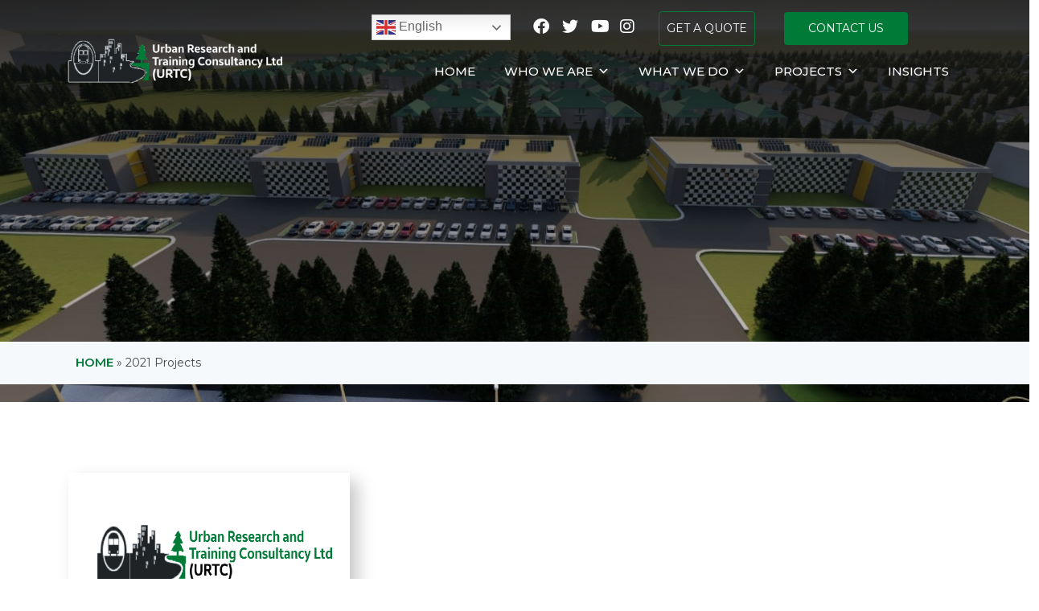

--- FILE ---
content_type: text/html; charset=UTF-8
request_url: https://www.urbanrtc.com/2021-projects/
body_size: 8888
content:
<!DOCTYPE html>
<html lang="en-US" class="no-js">
	<head>
		<meta charset="UTF-8">
		<title>2021 Projects - Urban Research and Training Consultancy E.A Limited</title>
		<meta http-equiv="X-UA-Compatible" content="IE=edge,chrome=1">
		<meta name="viewport" content="width=device-width, initial-scale=1, shrink-to-fit=no">
		<meta name="description" content="">

		<link href="//www.google-analytics.com" rel="dns-prefetch">
        <link href="https://www.urbanrtc.com/wp-content/themes/Urbanrtc/images/favicon.png" rel="shortcut icon">
		<link rel="preconnect" href="https://fonts.googleapis.com">
        <link rel="preconnect" href="https://fonts.gstatic.com" crossorigin>
        <link href="https://fonts.googleapis.com/css2?family=Montserrat:ital,wght@0,300;0,400;0,500;0,600;0,700;0,800;1,300;1,400;1,500;1,600;1,700&family=Poppins:ital,wght@0,200;0,300;0,400;0,500;0,600;0,700;0,800;1,200;1,300;1,400;1,500;1,600;1,700&family=Rubik:ital,wght@0,300;0,400;0,500;0,600;0,700;1,300;1,400;1,500;1,600;1,700&display=swap" rel="stylesheet">
		<script src="https://kit.fontawesome.com/88fabc6bda.js" crossorigin="anonymous"></script>
		<meta name='robots' content='index, follow, max-image-preview:large, max-snippet:-1, max-video-preview:-1' />

	<!-- This site is optimized with the Yoast SEO plugin v23.5 - https://yoast.com/wordpress/plugins/seo/ -->
	<link rel="canonical" href="https://www.urbanrtc.com/2021-projects/" />
	<meta property="og:locale" content="en_US" />
	<meta property="og:type" content="article" />
	<meta property="og:title" content="2021 Projects - Urban Research and Training Consultancy E.A Limited" />
	<meta property="og:url" content="https://www.urbanrtc.com/2021-projects/" />
	<meta property="og:site_name" content="Urban Research and Training Consultancy E.A Limited" />
	<meta property="article:modified_time" content="2023-06-14T13:07:37+00:00" />
	<meta property="og:image" content="https://www.urbanrtc.com/wp-content/uploads/2023/06/Urban-Research-Training-Consultancy-URTC-1.jpeg" />
	<meta property="og:image:width" content="1920" />
	<meta property="og:image:height" content="1080" />
	<meta property="og:image:type" content="image/jpeg" />
	<meta name="twitter:card" content="summary_large_image" />
	<meta name="twitter:label1" content="Est. reading time" />
	<meta name="twitter:data1" content="1 minute" />
	<script type="application/ld+json" class="yoast-schema-graph">{"@context":"https://schema.org","@graph":[{"@type":"WebPage","@id":"https://www.urbanrtc.com/2021-projects/","url":"https://www.urbanrtc.com/2021-projects/","name":"2021 Projects - Urban Research and Training Consultancy E.A Limited","isPartOf":{"@id":"https://www.urbanrtc.com/#website"},"primaryImageOfPage":{"@id":"https://www.urbanrtc.com/2021-projects/#primaryimage"},"image":{"@id":"https://www.urbanrtc.com/2021-projects/#primaryimage"},"thumbnailUrl":"https://www.urbanrtc.com/wp-content/uploads/2023/06/Urban-Research-Training-Consultancy-URTC-1.jpeg","datePublished":"2023-06-14T09:12:29+00:00","dateModified":"2023-06-14T13:07:37+00:00","breadcrumb":{"@id":"https://www.urbanrtc.com/2021-projects/#breadcrumb"},"inLanguage":"en-US","potentialAction":[{"@type":"ReadAction","target":["https://www.urbanrtc.com/2021-projects/"]}]},{"@type":"ImageObject","inLanguage":"en-US","@id":"https://www.urbanrtc.com/2021-projects/#primaryimage","url":"https://www.urbanrtc.com/wp-content/uploads/2023/06/Urban-Research-Training-Consultancy-URTC-1.jpeg","contentUrl":"https://www.urbanrtc.com/wp-content/uploads/2023/06/Urban-Research-Training-Consultancy-URTC-1.jpeg","width":1920,"height":1080,"caption":"Urban Research & Training Consultancy (URTC)"},{"@type":"BreadcrumbList","@id":"https://www.urbanrtc.com/2021-projects/#breadcrumb","itemListElement":[{"@type":"ListItem","position":1,"name":"Home","item":"https://www.urbanrtc.com/"},{"@type":"ListItem","position":2,"name":"2021 Projects"}]},{"@type":"WebSite","@id":"https://www.urbanrtc.com/#website","url":"https://www.urbanrtc.com/","name":"Urban Research and Training Consultancy E.A Limited","description":"","potentialAction":[{"@type":"SearchAction","target":{"@type":"EntryPoint","urlTemplate":"https://www.urbanrtc.com/?s={search_term_string}"},"query-input":{"@type":"PropertyValueSpecification","valueRequired":true,"valueName":"search_term_string"}}],"inLanguage":"en-US"}]}</script>
	<!-- / Yoast SEO plugin. -->


<meta name="generator" content="Sogrid 1.5.8" /><link rel='stylesheet' id='gs-swiper-css' href='https://www.urbanrtc.com/wp-content/plugins/gs-logo-slider/assets/libs/swiper-js/swiper.min.css?ver=3.8.2' media='all' />
<link rel='stylesheet' id='gs-tippyjs-css' href='https://www.urbanrtc.com/wp-content/plugins/gs-logo-slider/assets/libs/tippyjs/tippy.css?ver=3.8.2' media='all' />
<link rel='stylesheet' id='gs-logo-public-css' href='https://www.urbanrtc.com/wp-content/plugins/gs-logo-slider/assets/css/gs-logo.min.css?ver=3.8.2' media='all' />
<link rel='stylesheet' id='wp-block-library-css' href='https://www.urbanrtc.com/wp-includes/css/dist/block-library/style.min.css?ver=6.4.1' media='all' />
<link rel='stylesheet' id='sogrid-style-build-css' href='https://www.urbanrtc.com/wp-content/plugins/sogrid//dist/style.build.css?ver=1.5.8' media='all' />
<style id='classic-theme-styles-inline-css' type='text/css'>
/*! This file is auto-generated */
.wp-block-button__link{color:#fff;background-color:#32373c;border-radius:9999px;box-shadow:none;text-decoration:none;padding:calc(.667em + 2px) calc(1.333em + 2px);font-size:1.125em}.wp-block-file__button{background:#32373c;color:#fff;text-decoration:none}
</style>
<style id='global-styles-inline-css' type='text/css'>
body{--wp--preset--color--black: #000000;--wp--preset--color--cyan-bluish-gray: #abb8c3;--wp--preset--color--white: #ffffff;--wp--preset--color--pale-pink: #f78da7;--wp--preset--color--vivid-red: #cf2e2e;--wp--preset--color--luminous-vivid-orange: #ff6900;--wp--preset--color--luminous-vivid-amber: #fcb900;--wp--preset--color--light-green-cyan: #7bdcb5;--wp--preset--color--vivid-green-cyan: #00d084;--wp--preset--color--pale-cyan-blue: #8ed1fc;--wp--preset--color--vivid-cyan-blue: #0693e3;--wp--preset--color--vivid-purple: #9b51e0;--wp--preset--gradient--vivid-cyan-blue-to-vivid-purple: linear-gradient(135deg,rgba(6,147,227,1) 0%,rgb(155,81,224) 100%);--wp--preset--gradient--light-green-cyan-to-vivid-green-cyan: linear-gradient(135deg,rgb(122,220,180) 0%,rgb(0,208,130) 100%);--wp--preset--gradient--luminous-vivid-amber-to-luminous-vivid-orange: linear-gradient(135deg,rgba(252,185,0,1) 0%,rgba(255,105,0,1) 100%);--wp--preset--gradient--luminous-vivid-orange-to-vivid-red: linear-gradient(135deg,rgba(255,105,0,1) 0%,rgb(207,46,46) 100%);--wp--preset--gradient--very-light-gray-to-cyan-bluish-gray: linear-gradient(135deg,rgb(238,238,238) 0%,rgb(169,184,195) 100%);--wp--preset--gradient--cool-to-warm-spectrum: linear-gradient(135deg,rgb(74,234,220) 0%,rgb(151,120,209) 20%,rgb(207,42,186) 40%,rgb(238,44,130) 60%,rgb(251,105,98) 80%,rgb(254,248,76) 100%);--wp--preset--gradient--blush-light-purple: linear-gradient(135deg,rgb(255,206,236) 0%,rgb(152,150,240) 100%);--wp--preset--gradient--blush-bordeaux: linear-gradient(135deg,rgb(254,205,165) 0%,rgb(254,45,45) 50%,rgb(107,0,62) 100%);--wp--preset--gradient--luminous-dusk: linear-gradient(135deg,rgb(255,203,112) 0%,rgb(199,81,192) 50%,rgb(65,88,208) 100%);--wp--preset--gradient--pale-ocean: linear-gradient(135deg,rgb(255,245,203) 0%,rgb(182,227,212) 50%,rgb(51,167,181) 100%);--wp--preset--gradient--electric-grass: linear-gradient(135deg,rgb(202,248,128) 0%,rgb(113,206,126) 100%);--wp--preset--gradient--midnight: linear-gradient(135deg,rgb(2,3,129) 0%,rgb(40,116,252) 100%);--wp--preset--font-size--small: 13px;--wp--preset--font-size--medium: 20px;--wp--preset--font-size--large: 36px;--wp--preset--font-size--x-large: 42px;--wp--preset--spacing--20: 0.44rem;--wp--preset--spacing--30: 0.67rem;--wp--preset--spacing--40: 1rem;--wp--preset--spacing--50: 1.5rem;--wp--preset--spacing--60: 2.25rem;--wp--preset--spacing--70: 3.38rem;--wp--preset--spacing--80: 5.06rem;--wp--preset--shadow--natural: 6px 6px 9px rgba(0, 0, 0, 0.2);--wp--preset--shadow--deep: 12px 12px 50px rgba(0, 0, 0, 0.4);--wp--preset--shadow--sharp: 6px 6px 0px rgba(0, 0, 0, 0.2);--wp--preset--shadow--outlined: 6px 6px 0px -3px rgba(255, 255, 255, 1), 6px 6px rgba(0, 0, 0, 1);--wp--preset--shadow--crisp: 6px 6px 0px rgba(0, 0, 0, 1);}:where(.is-layout-flex){gap: 0.5em;}:where(.is-layout-grid){gap: 0.5em;}body .is-layout-flow > .alignleft{float: left;margin-inline-start: 0;margin-inline-end: 2em;}body .is-layout-flow > .alignright{float: right;margin-inline-start: 2em;margin-inline-end: 0;}body .is-layout-flow > .aligncenter{margin-left: auto !important;margin-right: auto !important;}body .is-layout-constrained > .alignleft{float: left;margin-inline-start: 0;margin-inline-end: 2em;}body .is-layout-constrained > .alignright{float: right;margin-inline-start: 2em;margin-inline-end: 0;}body .is-layout-constrained > .aligncenter{margin-left: auto !important;margin-right: auto !important;}body .is-layout-constrained > :where(:not(.alignleft):not(.alignright):not(.alignfull)){max-width: var(--wp--style--global--content-size);margin-left: auto !important;margin-right: auto !important;}body .is-layout-constrained > .alignwide{max-width: var(--wp--style--global--wide-size);}body .is-layout-flex{display: flex;}body .is-layout-flex{flex-wrap: wrap;align-items: center;}body .is-layout-flex > *{margin: 0;}body .is-layout-grid{display: grid;}body .is-layout-grid > *{margin: 0;}:where(.wp-block-columns.is-layout-flex){gap: 2em;}:where(.wp-block-columns.is-layout-grid){gap: 2em;}:where(.wp-block-post-template.is-layout-flex){gap: 1.25em;}:where(.wp-block-post-template.is-layout-grid){gap: 1.25em;}.has-black-color{color: var(--wp--preset--color--black) !important;}.has-cyan-bluish-gray-color{color: var(--wp--preset--color--cyan-bluish-gray) !important;}.has-white-color{color: var(--wp--preset--color--white) !important;}.has-pale-pink-color{color: var(--wp--preset--color--pale-pink) !important;}.has-vivid-red-color{color: var(--wp--preset--color--vivid-red) !important;}.has-luminous-vivid-orange-color{color: var(--wp--preset--color--luminous-vivid-orange) !important;}.has-luminous-vivid-amber-color{color: var(--wp--preset--color--luminous-vivid-amber) !important;}.has-light-green-cyan-color{color: var(--wp--preset--color--light-green-cyan) !important;}.has-vivid-green-cyan-color{color: var(--wp--preset--color--vivid-green-cyan) !important;}.has-pale-cyan-blue-color{color: var(--wp--preset--color--pale-cyan-blue) !important;}.has-vivid-cyan-blue-color{color: var(--wp--preset--color--vivid-cyan-blue) !important;}.has-vivid-purple-color{color: var(--wp--preset--color--vivid-purple) !important;}.has-black-background-color{background-color: var(--wp--preset--color--black) !important;}.has-cyan-bluish-gray-background-color{background-color: var(--wp--preset--color--cyan-bluish-gray) !important;}.has-white-background-color{background-color: var(--wp--preset--color--white) !important;}.has-pale-pink-background-color{background-color: var(--wp--preset--color--pale-pink) !important;}.has-vivid-red-background-color{background-color: var(--wp--preset--color--vivid-red) !important;}.has-luminous-vivid-orange-background-color{background-color: var(--wp--preset--color--luminous-vivid-orange) !important;}.has-luminous-vivid-amber-background-color{background-color: var(--wp--preset--color--luminous-vivid-amber) !important;}.has-light-green-cyan-background-color{background-color: var(--wp--preset--color--light-green-cyan) !important;}.has-vivid-green-cyan-background-color{background-color: var(--wp--preset--color--vivid-green-cyan) !important;}.has-pale-cyan-blue-background-color{background-color: var(--wp--preset--color--pale-cyan-blue) !important;}.has-vivid-cyan-blue-background-color{background-color: var(--wp--preset--color--vivid-cyan-blue) !important;}.has-vivid-purple-background-color{background-color: var(--wp--preset--color--vivid-purple) !important;}.has-black-border-color{border-color: var(--wp--preset--color--black) !important;}.has-cyan-bluish-gray-border-color{border-color: var(--wp--preset--color--cyan-bluish-gray) !important;}.has-white-border-color{border-color: var(--wp--preset--color--white) !important;}.has-pale-pink-border-color{border-color: var(--wp--preset--color--pale-pink) !important;}.has-vivid-red-border-color{border-color: var(--wp--preset--color--vivid-red) !important;}.has-luminous-vivid-orange-border-color{border-color: var(--wp--preset--color--luminous-vivid-orange) !important;}.has-luminous-vivid-amber-border-color{border-color: var(--wp--preset--color--luminous-vivid-amber) !important;}.has-light-green-cyan-border-color{border-color: var(--wp--preset--color--light-green-cyan) !important;}.has-vivid-green-cyan-border-color{border-color: var(--wp--preset--color--vivid-green-cyan) !important;}.has-pale-cyan-blue-border-color{border-color: var(--wp--preset--color--pale-cyan-blue) !important;}.has-vivid-cyan-blue-border-color{border-color: var(--wp--preset--color--vivid-cyan-blue) !important;}.has-vivid-purple-border-color{border-color: var(--wp--preset--color--vivid-purple) !important;}.has-vivid-cyan-blue-to-vivid-purple-gradient-background{background: var(--wp--preset--gradient--vivid-cyan-blue-to-vivid-purple) !important;}.has-light-green-cyan-to-vivid-green-cyan-gradient-background{background: var(--wp--preset--gradient--light-green-cyan-to-vivid-green-cyan) !important;}.has-luminous-vivid-amber-to-luminous-vivid-orange-gradient-background{background: var(--wp--preset--gradient--luminous-vivid-amber-to-luminous-vivid-orange) !important;}.has-luminous-vivid-orange-to-vivid-red-gradient-background{background: var(--wp--preset--gradient--luminous-vivid-orange-to-vivid-red) !important;}.has-very-light-gray-to-cyan-bluish-gray-gradient-background{background: var(--wp--preset--gradient--very-light-gray-to-cyan-bluish-gray) !important;}.has-cool-to-warm-spectrum-gradient-background{background: var(--wp--preset--gradient--cool-to-warm-spectrum) !important;}.has-blush-light-purple-gradient-background{background: var(--wp--preset--gradient--blush-light-purple) !important;}.has-blush-bordeaux-gradient-background{background: var(--wp--preset--gradient--blush-bordeaux) !important;}.has-luminous-dusk-gradient-background{background: var(--wp--preset--gradient--luminous-dusk) !important;}.has-pale-ocean-gradient-background{background: var(--wp--preset--gradient--pale-ocean) !important;}.has-electric-grass-gradient-background{background: var(--wp--preset--gradient--electric-grass) !important;}.has-midnight-gradient-background{background: var(--wp--preset--gradient--midnight) !important;}.has-small-font-size{font-size: var(--wp--preset--font-size--small) !important;}.has-medium-font-size{font-size: var(--wp--preset--font-size--medium) !important;}.has-large-font-size{font-size: var(--wp--preset--font-size--large) !important;}.has-x-large-font-size{font-size: var(--wp--preset--font-size--x-large) !important;}
.wp-block-navigation a:where(:not(.wp-element-button)){color: inherit;}
:where(.wp-block-post-template.is-layout-flex){gap: 1.25em;}:where(.wp-block-post-template.is-layout-grid){gap: 1.25em;}
:where(.wp-block-columns.is-layout-flex){gap: 2em;}:where(.wp-block-columns.is-layout-grid){gap: 2em;}
.wp-block-pullquote{font-size: 1.5em;line-height: 1.6;}
</style>
<link rel='stylesheet' id='rt-fontawsome-css' href='https://www.urbanrtc.com/wp-content/plugins/the-post-grid/assets/vendor/font-awesome/css/font-awesome.min.css?ver=7.8.8' media='all' />
<link rel='stylesheet' id='rt-tpg-shortcode-css' href='https://www.urbanrtc.com/wp-content/plugins/the-post-grid/assets/css/tpg-shortcode.min.css?ver=7.8.8' media='all' />
<link rel='stylesheet' id='megamenu-css' href='https://www.urbanrtc.com/wp-content/uploads/maxmegamenu/style.css?ver=6ea7e8' media='all' />
<link rel='stylesheet' id='dashicons-css' href='https://www.urbanrtc.com/wp-includes/css/dashicons.min.css?ver=6.4.1' media='all' />
<link rel='stylesheet' id='html5blank-css' href='https://www.urbanrtc.com/wp-content/themes/Urbanrtc/style.css?ver=1.0' media='all' />
<link rel='stylesheet' id='bootstrap.min-css' href='https://www.urbanrtc.com/wp-content/themes/Urbanrtc/css/bootstrap.min.css?ver=6.4.1' media='all' />
<link rel='stylesheet' id='aos-css' href='https://www.urbanrtc.com/wp-content/themes/Urbanrtc/aos/aos.css?ver=2.3.1' media='all' />
<link rel='stylesheet' id='animate.min-css' href='https://www.urbanrtc.com/wp-content/themes/Urbanrtc/css/animate.min.css?ver=4.1.1' media='all' />
<link rel='stylesheet' id='bootstrap-icons-css' href='https://www.urbanrtc.com/wp-content/themes/Urbanrtc/icons/bootstrap-icons.css?ver=1.0' media='all' />
<link rel='stylesheet' id='boxicons.min-css' href='https://www.urbanrtc.com/wp-content/themes/Urbanrtc/icons/css/boxicons.min.css?ver=1.0' media='all' />
<link rel='stylesheet' id='glightbox.min-css' href='https://www.urbanrtc.com/wp-content/themes/Urbanrtc/css/glightbox.min.css?ver=1.0' media='all' />
<link rel='stylesheet' id='swiper-bundle.min-css' href='https://www.urbanrtc.com/wp-content/themes/Urbanrtc/css/swiper-bundle.min.css?ver=6.7.0' media='all' />
<link rel='stylesheet' id='custom-css' href='https://www.urbanrtc.com/wp-content/themes/Urbanrtc/css/custom.css?ver=1.0' media='all' />
<!--n2css--><script type="text/javascript" src="https://www.urbanrtc.com/wp-includes/js/jquery/jquery.min.js?ver=3.7.1" id="jquery-core-js"></script>
<script type="text/javascript" src="https://www.urbanrtc.com/wp-includes/js/jquery/jquery-migrate.min.js?ver=3.4.1" id="jquery-migrate-js"></script>
<script type="text/javascript" src="https://www.urbanrtc.com/wp-content/themes/Urbanrtc/js/lib/conditionizr-4.3.0.min.js?ver=4.3.0" id="conditionizr-js"></script>
<link rel="https://api.w.org/" href="https://www.urbanrtc.com/wp-json/" /><link rel="alternate" type="application/json" href="https://www.urbanrtc.com/wp-json/wp/v2/pages/1073" />        <style>
            :root {
                --tpg-primary-color: #0d6efd;
                --tpg-secondary-color: #0654c4;
                --tpg-primary-light: #c4d0ff
            }

                        body .rt-tpg-container .rt-loading,
            body #bottom-script-loader .rt-ball-clip-rotate {
                color: #0367bf !important;
            }

                    </style>
		<style id="uagb-style-conditional-extension">@media (min-width: 1025px){body .uag-hide-desktop.uagb-google-map__wrap,body .uag-hide-desktop{display:none !important}}@media (min-width: 768px) and (max-width: 1024px){body .uag-hide-tab.uagb-google-map__wrap,body .uag-hide-tab{display:none !important}}@media (max-width: 767px){body .uag-hide-mob.uagb-google-map__wrap,body .uag-hide-mob{display:none !important}}</style><style id="uagb-style-frontend-1073">.uag-blocks-common-selector{z-index:var(--z-index-desktop) !important}@media (max-width: 976px){.uag-blocks-common-selector{z-index:var(--z-index-tablet) !important}}@media (max-width: 767px){.uag-blocks-common-selector{z-index:var(--z-index-mobile) !important}}
</style><style type="text/css">/** Mega Menu CSS: fs **/</style>
		<script>
        // conditionizr.com
        // configure environment tests
        conditionizr.config({
            assets: 'https://www.urbanrtc.com/wp-content/themes/Urbanrtc',
            tests: {}
        });
        </script>
        <script src="https://use.fontawesome.com/c22d7525de.js"></script>
	</head>
	<body class="page-template page-template-template-about page-template-template-about-php page page-id-1073 rttpg rttpg-7.8.8 radius-frontend rttpg-body-wrap mega-menu-header-menu 2021-projects">
	<!-- ======= Top Bar ======= -->
	
	<header id="headin" class="headerb align-items-center d-none d-md-block header-transparent">
	<section id="topbar" class="d-none d-md-block align-items-center">
	<div class="container  justify-content-center justify-content-md-between">
		<div class="row top-right-header"> 
			<div class="col-lg-4"></div>
			<div class="col-lg-8 text-right contact-info"> <section id="block-10" class="widget widget_block">
<div class="wp-block-group header-icons is-layout-constrained wp-block-group-is-layout-constrained"><div class="wp-block-group__inner-container">
<div class="translator"><div class="gtranslate_wrapper" id="gt-wrapper-30098556"></div></div>
<div class="contact-social">
  <ul>
    <li><a href="https://www.facebook.com/people/Urban-Research-and-Training-Consultancy-EA-Ltd/100032453217010/?paipv=0&eav=AfZJ0G81u7bmBkzvhTtw0E314F1vA-cCZ2wx2-bkilY9Ud_uCWsYFdi_566fYerUICI&_rdr" target="_blank"><i class="fa fa-facebook" aria-hidden="true"></i></a></li>
    <li><a href="#"><i class="fa fa-twitter" aria-hidden="true"></i></a></li>
    <li><a href="#"><i class="fa fa-youtube" aria-hidden="true"></i></a></li>
    <li><a href="#"><i class="fa fa-instagram" aria-hidden="true"></i></a></li>

   <li>
  <a href="https://www.urbanrtc.com/2023/get-a-quote/" class="header-btn1">
    GET A QUOTE
  </a>
</li>
   <li>
  <a href="https://www.urbanrtc.com/2023/contact-us/" class="btn btn-primary">
    CONTACT US
  </a>
</li>

  </ul>
</div>
</div></div>
</section> 
			<!-- <div class="search-icon">  </div> -->
		</div>
		</div>
	</div>

</section>
        <div class="container align-items-center">
            <div class="row justify-content-between">
				<div class="col-md-3 col-sm-8 col-9 pt-2 pb-2 logo"> <!-- logo -->
					<a href="https://www.urbanrtc.com">
							<img src="https://www.urbanrtc.com/wp-content/themes/Urbanrtc/images/urbanrtc-logo-white.png
" alt="Urban TTC" class="img-fluid logo logo-white">
<img src="https://www.urbanrtc.com/wp-content/themes/Urbanrtc/images/urban-rtc-logo.png
" alt="Urban TTC" class="img-fluid logo logo-green">
					</a>
				</div>
				<div class="col-md-9 col-sm-4 col-3 align-self-center">
                          <nav class="nav" role="navigation"> <!-- Menu -->
						<div id="mega-menu-wrap-header-menu" class="mega-menu-wrap"><div class="mega-menu-toggle"><div class="mega-toggle-blocks-left"></div><div class="mega-toggle-blocks-center"></div><div class="mega-toggle-blocks-right"><div class='mega-toggle-block mega-menu-toggle-animated-block mega-toggle-block-0' id='mega-toggle-block-0'><button aria-label="Toggle Menu" class="mega-toggle-animated mega-toggle-animated-slider" type="button" aria-expanded="false">
                  <span class="mega-toggle-animated-box">
                    <span class="mega-toggle-animated-inner"></span>
                  </span>
                </button></div></div></div><ul id="mega-menu-header-menu" class="mega-menu max-mega-menu mega-menu-horizontal mega-no-js" data-event="hover_intent" data-effect="fade_up" data-effect-speed="200" data-effect-mobile="disabled" data-effect-speed-mobile="0" data-mobile-force-width="body" data-second-click="go" data-document-click="collapse" data-vertical-behaviour="standard" data-breakpoint="768" data-unbind="true" data-mobile-state="collapse_all" data-mobile-direction="vertical" data-hover-intent-timeout="300" data-hover-intent-interval="100"><li class="mega-menu-item mega-menu-item-type-post_type mega-menu-item-object-page mega-menu-item-home mega-align-bottom-left mega-menu-flyout mega-menu-item-11" id="mega-menu-item-11"><a class="mega-menu-link" href="https://www.urbanrtc.com/" tabindex="0">Home</a></li><li class="mega-menu-item mega-menu-item-type-custom mega-menu-item-object-custom mega-menu-item-has-children mega-align-bottom-left mega-menu-flyout mega-menu-item-13" id="mega-menu-item-13"><a class="mega-menu-link" href="#" aria-expanded="false" tabindex="0">Who We Are<span class="mega-indicator" aria-hidden="true"></span></a>
<ul class="mega-sub-menu">
<li class="mega-menu-item mega-menu-item-type-post_type mega-menu-item-object-page mega-menu-item-542" id="mega-menu-item-542"><a class="mega-menu-link" href="https://www.urbanrtc.com/about-us/">About Us</a></li><li class="mega-menu-item mega-menu-item-type-post_type mega-menu-item-object-page mega-menu-item-593" id="mega-menu-item-593"><a class="mega-menu-link" href="https://www.urbanrtc.com/expert-team/">Personnel</a></li><li class="mega-menu-item mega-menu-item-type-post_type mega-menu-item-object-page mega-menu-item-681" id="mega-menu-item-681"><a class="mega-menu-link" href="https://www.urbanrtc.com/clients-partners/">Clients &#038; Partners</a></li><li class="mega-menu-item mega-menu-item-type-post_type mega-menu-item-object-page mega-menu-item-1253" id="mega-menu-item-1253"><a class="mega-menu-link" href="https://www.urbanrtc.com/associates/">Associates</a></li></ul>
</li><li class="mega-menu-item mega-menu-item-type-post_type mega-menu-item-object-page mega-menu-item-has-children mega-align-bottom-left mega-menu-flyout mega-menu-item-1302" id="mega-menu-item-1302"><a class="mega-menu-link" href="https://www.urbanrtc.com/what-we-do/" aria-expanded="false" tabindex="0">What We Do<span class="mega-indicator" aria-hidden="true"></span></a>
<ul class="mega-sub-menu">
<li class="mega-menu-item mega-menu-item-type-post_type mega-menu-item-object-page mega-menu-item-587" id="mega-menu-item-587"><a class="mega-menu-link" href="https://www.urbanrtc.com/projects/physical-spatial-planning/">Physical/Spatial Planning</a></li><li class="mega-menu-item mega-menu-item-type-post_type mega-menu-item-object-page mega-menu-item-741" id="mega-menu-item-741"><a class="mega-menu-link" href="https://www.urbanrtc.com/what-we-do/urban-designing-master-planning/">Urban Designing &amp; Master Planning</a></li><li class="mega-menu-item mega-menu-item-type-post_type mega-menu-item-object-page mega-menu-item-735" id="mega-menu-item-735"><a class="mega-menu-link" href="https://www.urbanrtc.com/what-we-do/training-capacity-building/">Training &#038; Capacity Building</a></li><li class="mega-menu-item mega-menu-item-type-post_type mega-menu-item-object-page mega-menu-item-736" id="mega-menu-item-736"><a class="mega-menu-link" href="https://www.urbanrtc.com/what-we-do/resettlement-action-plans/">Resettlement action plans</a></li><li class="mega-menu-item mega-menu-item-type-post_type mega-menu-item-object-page mega-menu-item-740" id="mega-menu-item-740"><a class="mega-menu-link" href="https://www.urbanrtc.com/what-we-do/feasibility-studies/">Feasibility Studies</a></li><li class="mega-menu-item mega-menu-item-type-post_type mega-menu-item-object-page mega-menu-item-739" id="mega-menu-item-739"><a class="mega-menu-link" href="https://www.urbanrtc.com/what-we-do/environmental-and-social-assessments/">Environmental and Social Assessments</a></li><li class="mega-menu-item mega-menu-item-type-post_type mega-menu-item-object-page mega-menu-item-737" id="mega-menu-item-737"><a class="mega-menu-link" href="https://www.urbanrtc.com/what-we-do/biodiversity-and-ecosystems-surveys/">Biodiversity and Ecosystems Surveys</a></li><li class="mega-menu-item mega-menu-item-type-post_type mega-menu-item-object-page mega-menu-item-738" id="mega-menu-item-738"><a class="mega-menu-link" href="https://www.urbanrtc.com/what-we-do/environmental-audits/">Environmental Audits</a></li></ul>
</li><li class="mega-menu-item mega-menu-item-type-post_type mega-menu-item-object-page mega-current-menu-ancestor mega-current-menu-parent mega-current_page_parent mega-current_page_ancestor mega-menu-item-has-children mega-align-bottom-left mega-menu-flyout mega-menu-item-940" id="mega-menu-item-940"><a class="mega-menu-link" href="https://www.urbanrtc.com/projects/" aria-expanded="false" tabindex="0">Projects<span class="mega-indicator" aria-hidden="true"></span></a>
<ul class="mega-sub-menu">
<li class="mega-menu-item mega-menu-item-type-post_type mega-menu-item-object-page mega-menu-item-1090" id="mega-menu-item-1090"><a class="mega-menu-link" href="https://www.urbanrtc.com/2023-projects/">2023 Projects</a></li><li class="mega-menu-item mega-menu-item-type-post_type mega-menu-item-object-page mega-menu-item-1089" id="mega-menu-item-1089"><a class="mega-menu-link" href="https://www.urbanrtc.com/2022-projects/">2022 Projects</a></li><li class="mega-menu-item mega-menu-item-type-post_type mega-menu-item-object-page mega-current-menu-item mega-page_item mega-page-item-1073 mega-current_page_item mega-menu-item-1088" id="mega-menu-item-1088"><a class="mega-menu-link" href="https://www.urbanrtc.com/2021-projects/" aria-current="page">2021 Projects</a></li><li class="mega-menu-item mega-menu-item-type-post_type mega-menu-item-object-page mega-menu-item-1087" id="mega-menu-item-1087"><a class="mega-menu-link" href="https://www.urbanrtc.com/2020-projects/">2020 Projects</a></li><li class="mega-menu-item mega-menu-item-type-post_type mega-menu-item-object-page mega-menu-item-1086" id="mega-menu-item-1086"><a class="mega-menu-link" href="https://www.urbanrtc.com/2019-projects/">2019 Projects</a></li><li class="mega-menu-item mega-menu-item-type-post_type mega-menu-item-object-page mega-menu-item-1085" id="mega-menu-item-1085"><a class="mega-menu-link" href="https://www.urbanrtc.com/2018-projects/">2018 Projects</a></li><li class="mega-menu-item mega-menu-item-type-post_type mega-menu-item-object-page mega-menu-item-760" id="mega-menu-item-760"><a class="mega-menu-link" href="https://www.urbanrtc.com/ongoing-projects/">Other Projects</a></li></ul>
</li><li class="mega-menu-item mega-menu-item-type-post_type mega-menu-item-object-page mega-align-bottom-left mega-menu-flyout mega-menu-item-1294" id="mega-menu-item-1294"><a class="mega-menu-link" href="https://www.urbanrtc.com/insights/" tabindex="0">Insights</a></li></ul></div>			        	</nav>
                </div>				
            </div>
        </div>
	</header>
    <div class="container-fluid d-block d-md-none" style="background: #Fff;">
        <div class="row">
            <div class="col-9 py-2"><a href="https://www.urbanrtc.com">
							<img src="https://www.urbanrtc.com/wp-content/themes/Urbanrtc/images/urban-rtc-logo.png
" alt="Urban TTC"  height="50px">
					</a></div>
            <div class="col-3 align-self-center"><nav class="nav" role="navigation"> <!-- Menu -->
						<div id="mega-menu-wrap-header-menu" class="mega-menu-wrap"><div class="mega-menu-toggle"><div class="mega-toggle-blocks-left"></div><div class="mega-toggle-blocks-center"></div><div class="mega-toggle-blocks-right"><div class='mega-toggle-block mega-menu-toggle-animated-block mega-toggle-block-0' id='mega-toggle-block-0'><button aria-label="Toggle Menu" class="mega-toggle-animated mega-toggle-animated-slider" type="button" aria-expanded="false">
                  <span class="mega-toggle-animated-box">
                    <span class="mega-toggle-animated-inner"></span>
                  </span>
                </button></div></div></div><ul id="mega-menu-header-menu" class="mega-menu max-mega-menu mega-menu-horizontal mega-no-js" data-event="hover_intent" data-effect="fade_up" data-effect-speed="200" data-effect-mobile="disabled" data-effect-speed-mobile="0" data-mobile-force-width="body" data-second-click="go" data-document-click="collapse" data-vertical-behaviour="standard" data-breakpoint="768" data-unbind="true" data-mobile-state="collapse_all" data-mobile-direction="vertical" data-hover-intent-timeout="300" data-hover-intent-interval="100"><li class="mega-menu-item mega-menu-item-type-post_type mega-menu-item-object-page mega-menu-item-home mega-align-bottom-left mega-menu-flyout mega-menu-item-11" id="mega-menu-item-11"><a class="mega-menu-link" href="https://www.urbanrtc.com/" tabindex="0">Home</a></li><li class="mega-menu-item mega-menu-item-type-custom mega-menu-item-object-custom mega-menu-item-has-children mega-align-bottom-left mega-menu-flyout mega-menu-item-13" id="mega-menu-item-13"><a class="mega-menu-link" href="#" aria-expanded="false" tabindex="0">Who We Are<span class="mega-indicator" aria-hidden="true"></span></a>
<ul class="mega-sub-menu">
<li class="mega-menu-item mega-menu-item-type-post_type mega-menu-item-object-page mega-menu-item-542" id="mega-menu-item-542"><a class="mega-menu-link" href="https://www.urbanrtc.com/about-us/">About Us</a></li><li class="mega-menu-item mega-menu-item-type-post_type mega-menu-item-object-page mega-menu-item-593" id="mega-menu-item-593"><a class="mega-menu-link" href="https://www.urbanrtc.com/expert-team/">Personnel</a></li><li class="mega-menu-item mega-menu-item-type-post_type mega-menu-item-object-page mega-menu-item-681" id="mega-menu-item-681"><a class="mega-menu-link" href="https://www.urbanrtc.com/clients-partners/">Clients &#038; Partners</a></li><li class="mega-menu-item mega-menu-item-type-post_type mega-menu-item-object-page mega-menu-item-1253" id="mega-menu-item-1253"><a class="mega-menu-link" href="https://www.urbanrtc.com/associates/">Associates</a></li></ul>
</li><li class="mega-menu-item mega-menu-item-type-post_type mega-menu-item-object-page mega-menu-item-has-children mega-align-bottom-left mega-menu-flyout mega-menu-item-1302" id="mega-menu-item-1302"><a class="mega-menu-link" href="https://www.urbanrtc.com/what-we-do/" aria-expanded="false" tabindex="0">What We Do<span class="mega-indicator" aria-hidden="true"></span></a>
<ul class="mega-sub-menu">
<li class="mega-menu-item mega-menu-item-type-post_type mega-menu-item-object-page mega-menu-item-587" id="mega-menu-item-587"><a class="mega-menu-link" href="https://www.urbanrtc.com/projects/physical-spatial-planning/">Physical/Spatial Planning</a></li><li class="mega-menu-item mega-menu-item-type-post_type mega-menu-item-object-page mega-menu-item-741" id="mega-menu-item-741"><a class="mega-menu-link" href="https://www.urbanrtc.com/what-we-do/urban-designing-master-planning/">Urban Designing &amp; Master Planning</a></li><li class="mega-menu-item mega-menu-item-type-post_type mega-menu-item-object-page mega-menu-item-735" id="mega-menu-item-735"><a class="mega-menu-link" href="https://www.urbanrtc.com/what-we-do/training-capacity-building/">Training &#038; Capacity Building</a></li><li class="mega-menu-item mega-menu-item-type-post_type mega-menu-item-object-page mega-menu-item-736" id="mega-menu-item-736"><a class="mega-menu-link" href="https://www.urbanrtc.com/what-we-do/resettlement-action-plans/">Resettlement action plans</a></li><li class="mega-menu-item mega-menu-item-type-post_type mega-menu-item-object-page mega-menu-item-740" id="mega-menu-item-740"><a class="mega-menu-link" href="https://www.urbanrtc.com/what-we-do/feasibility-studies/">Feasibility Studies</a></li><li class="mega-menu-item mega-menu-item-type-post_type mega-menu-item-object-page mega-menu-item-739" id="mega-menu-item-739"><a class="mega-menu-link" href="https://www.urbanrtc.com/what-we-do/environmental-and-social-assessments/">Environmental and Social Assessments</a></li><li class="mega-menu-item mega-menu-item-type-post_type mega-menu-item-object-page mega-menu-item-737" id="mega-menu-item-737"><a class="mega-menu-link" href="https://www.urbanrtc.com/what-we-do/biodiversity-and-ecosystems-surveys/">Biodiversity and Ecosystems Surveys</a></li><li class="mega-menu-item mega-menu-item-type-post_type mega-menu-item-object-page mega-menu-item-738" id="mega-menu-item-738"><a class="mega-menu-link" href="https://www.urbanrtc.com/what-we-do/environmental-audits/">Environmental Audits</a></li></ul>
</li><li class="mega-menu-item mega-menu-item-type-post_type mega-menu-item-object-page mega-current-menu-ancestor mega-current-menu-parent mega-current_page_parent mega-current_page_ancestor mega-menu-item-has-children mega-align-bottom-left mega-menu-flyout mega-menu-item-940" id="mega-menu-item-940"><a class="mega-menu-link" href="https://www.urbanrtc.com/projects/" aria-expanded="false" tabindex="0">Projects<span class="mega-indicator" aria-hidden="true"></span></a>
<ul class="mega-sub-menu">
<li class="mega-menu-item mega-menu-item-type-post_type mega-menu-item-object-page mega-menu-item-1090" id="mega-menu-item-1090"><a class="mega-menu-link" href="https://www.urbanrtc.com/2023-projects/">2023 Projects</a></li><li class="mega-menu-item mega-menu-item-type-post_type mega-menu-item-object-page mega-menu-item-1089" id="mega-menu-item-1089"><a class="mega-menu-link" href="https://www.urbanrtc.com/2022-projects/">2022 Projects</a></li><li class="mega-menu-item mega-menu-item-type-post_type mega-menu-item-object-page mega-current-menu-item mega-page_item mega-page-item-1073 mega-current_page_item mega-menu-item-1088" id="mega-menu-item-1088"><a class="mega-menu-link" href="https://www.urbanrtc.com/2021-projects/" aria-current="page">2021 Projects</a></li><li class="mega-menu-item mega-menu-item-type-post_type mega-menu-item-object-page mega-menu-item-1087" id="mega-menu-item-1087"><a class="mega-menu-link" href="https://www.urbanrtc.com/2020-projects/">2020 Projects</a></li><li class="mega-menu-item mega-menu-item-type-post_type mega-menu-item-object-page mega-menu-item-1086" id="mega-menu-item-1086"><a class="mega-menu-link" href="https://www.urbanrtc.com/2019-projects/">2019 Projects</a></li><li class="mega-menu-item mega-menu-item-type-post_type mega-menu-item-object-page mega-menu-item-1085" id="mega-menu-item-1085"><a class="mega-menu-link" href="https://www.urbanrtc.com/2018-projects/">2018 Projects</a></li><li class="mega-menu-item mega-menu-item-type-post_type mega-menu-item-object-page mega-menu-item-760" id="mega-menu-item-760"><a class="mega-menu-link" href="https://www.urbanrtc.com/ongoing-projects/">Other Projects</a></li></ul>
</li><li class="mega-menu-item mega-menu-item-type-post_type mega-menu-item-object-page mega-align-bottom-left mega-menu-flyout mega-menu-item-1294" id="mega-menu-item-1294"><a class="mega-menu-link" href="https://www.urbanrtc.com/insights/" tabindex="0">Insights</a></li></ul></div>			        	</nav></div>
        </div>
    </div>
            

	<main role="main">
	    		<div class="projectspg-inner-template" style="background: linear-gradient(180deg, rgba(0, 0, 0, 0.8), rgba(0, 0, 0, 0)), url('https://www.urbanrtc.com/wp-content/uploads/2023/06/Urban-Research-Training-Consultancy-URTC-1.jpeg') no-repeat center center;min-height: 300px;
padding-top: 24%;">
     <div class="row"><div class="col-lg-12 align-self-baseline page-breadcrumb" style="background: #f5f9fc;">   <div class="container">
       <!-- <h1 class="entry-title">2021 Projects</h1>-->
       
        <p id=“inner-text”><span><span><a href="https://www.urbanrtc.com/">Home</a></span> » <span class="breadcrumb_last" aria-current="page">2021 Projects</span></span></p><p>        </div></div></div>
    </div>
		<!-- section -->
	
		    
		<section>

		
			<!-- article -->
			<article id="post-1073" class="post-1073 page type-page status-publish has-post-thumbnail hentry">

				
<div class="wp-block-group container urtc-projects-inner is-layout-constrained wp-block-group-is-layout-constrained"><div class="wp-block-group__inner-container">
<div class="wp-block-columns pt-5 is-layout-flex wp-container-core-columns-layout-1 wp-block-columns-is-layout-flex">
<div class="wp-block-column is-layout-flow wp-block-column-is-layout-flow" style="flex-basis:100%"><style type='text/css' media='all'>#rt-tpg-container-2255411270 .rt-holder .rt-woo-info .price{color:#007a37;}body .rt-tpg-container .rt-tpg-isotope-buttons .selected,
					#rt-tpg-container-2255411270 .layout12 .rt-holder:hover .rt-detail,
					#rt-tpg-container-2255411270 .isotope8 .rt-holder:hover .rt-detail,
					#rt-tpg-container-2255411270 .carousel8 .rt-holder:hover .rt-detail,
					#rt-tpg-container-2255411270 .layout13 .rt-holder .overlay .post-info,
					#rt-tpg-container-2255411270 .isotope9 .rt-holder .overlay .post-info,
					#rt-tpg-container-2255411270.rt-tpg-container .layout4 .rt-holder .rt-detail,
					.rt-modal-2255411270 .md-content,
					.rt-modal-2255411270 .md-content > .rt-md-content-holder .rt-md-content,
					.rt-popup-wrap-2255411270.rt-popup-wrap .rt-popup-navigation-wrap,
					#rt-tpg-container-2255411270 .carousel9 .rt-holder .overlay .post-info{background-color:#007a37;}#rt-tpg-container-2255411270 .layout5 .rt-holder .overlay, #rt-tpg-container-2255411270 .isotope2 .rt-holder .overlay, #rt-tpg-container-2255411270 .carousel2 .rt-holder .overlay,#rt-tpg-container-2255411270 .layout15 .rt-holder h3, #rt-tpg-container-2255411270 .isotope11 .rt-holder h3, #rt-tpg-container-2255411270 .carousel11 .rt-holder h3, #rt-tpg-container-2255411270 .layout16 .rt-holder h3,
					#rt-tpg-container-2255411270 .isotope12 .rt-holder h3, #rt-tpg-container-2255411270 .carousel12 .rt-holder h3 {background-color:rgba(0,122,55,0.8);}#rt-tpg-container-2255411270 .read-more a{border-radius:px;}#rt-tpg-container-2255411270 .rt-img-holder img.rt-img-responsive,#rt-tpg-container-2255411270 .rt-img-holder,
					#rt-tpg-container-2255411270 .rt-post-overlay .post-img,
					#rt-tpg-container-2255411270 .post-sm .post-img,
					#rt-tpg-container-2255411270 .rt-post-grid .post-img,
					#rt-tpg-container-2255411270 .post-img img {border-radius:px;}</style><div class='rt-container-fluid rt-tpg-container tpg-shortcode-main-wrapper ' id='rt-tpg-container-2255411270'   data-layout='layout12' data-grid-style='even' data-desktop-col='3'  data-tab-col='2'  data-mobile-col='1' data-sc-id='1178'><div data-title='Loading ...' class='rt-row rt-content-loader   layout12 tpg-even '><div class="rt-col-md-4 rt-col-sm-6 rt-col-xs-12 even-grid-item rt-grid-item" data-id="1175"><div class="rt-holder"><div class="rt-img-holder"><a data-id='1175' class='' href='https://www.urbanrtc.com/consultancy-services-to-undertake-environment-and-social-impact-assessment-esia-resettlement-action-plan-rap-and-source-protection-plans-spp-for-large-solar-powered-piped-water-supply-systems-a-2/'><img fetchpriority="high" decoding="async" width="1200" height="749" src="https://www.urbanrtc.com/wp-content/uploads/2023/06/Projects-Dummy.png" class="rt-img-responsive " alt="" /></a></div> <div class='rt-detail'><h3 class="entry-title"><a data-id="1175" class="" href="https://www.urbanrtc.com/consultancy-services-to-undertake-environment-and-social-impact-assessment-esia-resettlement-action-plan-rap-and-source-protection-plans-spp-for-large-solar-powered-piped-water-supply-systems-a-2/">Consultancy Services to Carry Out Environmental and Social Impact Assessment for The Two (02) Laboratories at Lira and Fort portal Regional Referral Hospitals</a></h3></div></div></div></div></div>
</div>
</div>
</div></div>

				<div class="comments">
	


</div>

				
			</article>
			<!-- /article -->

		
		
		</section>
		<!-- /section -->
 </main>
			<!-- ======= Footer ======= -->
      <footer id="footer">
    <div class="footer-top">
      <div class="container">
          <div class="row">
		            <div class="col-lg-12 justify-content-center justify-content-md-between align-items-center">
		                
		            </div>
          </div>
        <div class="row justify-content-md-between">
		  <div class="col-lg-3 col-12 footer-links "> <section id="block-35" class="widget widget_block">
<h2 class="wp-block-heading">Address</h2>
</section><section id="block-57" class="widget widget_block"><p><i class=" fas fa-map-marker-alt mr-2" aria-hidden="true"></i>Urban Research and Training Consultancy (E.A.) Ltd Plot 2, 6th Close, 8th
Street, Namuwongo, Kampala, Uganda.</p>
       <p><i class="fas fa-envelope mr-2" aria-hidden="true"></i>info@urbanrtc.com</p></section></div>
          <div class="col-lg-3 col-sm-6 col-6 footer-links footer-menu"> <section id="block-49" class="widget widget_block">
<h2 class="wp-block-heading">About</h2>
</section><section id="nav_menu-3" class="widget widget_nav_menu"><ul id="menu-useful-links" class="menu"><li id="menu-item-780" class="menu-item menu-item-type-post_type menu-item-object-page menu-item-780"><a href="https://www.urbanrtc.com/about-us/">About Us</a></li>
<li id="menu-item-781" class="menu-item menu-item-type-post_type menu-item-object-page menu-item-781"><a href="https://www.urbanrtc.com/clients-partners/">Clients &#038; Partners</a></li>
<li id="menu-item-782" class="menu-item menu-item-type-post_type menu-item-object-page menu-item-782"><a href="https://www.urbanrtc.com/contact-us/">Contact Us</a></li>
</ul></section></div>
          <div class="col-lg-3  col-sm-6 col-6 footer-links footer-menu"><section id="block-63" class="widget widget_block">
<h2 class="wp-block-heading">Projects</h2>
</section><section id="nav_menu-4" class="widget widget_nav_menu"><ul id="menu-what-we-do-menu" class="menu"><li id="menu-item-1129" class="menu-item menu-item-type-post_type menu-item-object-page menu-item-1129"><a href="https://www.urbanrtc.com/projects/">Projects</a></li>
<li id="menu-item-807" class="menu-item menu-item-type-post_type menu-item-object-page menu-item-807"><a href="https://www.urbanrtc.com/ongoing-projects/">Other Projects</a></li>
<li id="menu-item-1128" class="menu-item menu-item-type-post_type menu-item-object-page menu-item-1128"><a href="https://www.urbanrtc.com/get-a-quote/">Get a Quote</a></li>
</ul></section> </div>
         <div class="col-lg-3 col-12 footer-links">
              <div class="site-navigation-widgets">
            <div class="footer-icons bt_bb_color_scheme_2 bt_bb_style>
                <a href="#" target="_self" title="Consult Now" class="bt_bb_icon_holder"><i class="fa fa-phone"></i></a>
                <div class="footer-icons_content">
                    <div class="footer-icons_content_title">
                        <a href="#" target="_self">24/7 Support</a>
                    </div>
                    <div class="footer-icons_content_text">+256 (0)200904075</div>
                </div>
            </div>
        </div>
        <section id="block-59" class="widget widget_block"><ul class="footer-social">
      <li><a href="https://www.facebook.com/your-page-url" target="_blank"><i class="fab fa-facebook"></i></a></li>
      <li><a href="https://twitter.com/your-username" target="_blank"><i class="fab fa-twitter"></i></a></li>
      <li><a href="https://www.instagram.com/your-username" target="_blank"><i class="fab fa-instagram"></i></a></li>
      <li><a href="https://www.linkedin.com/in/your-profile-url" target="_blank"><i class="fab fa-linkedin"></i></a></li>
    </ul></section> </div>

        </div>
      </div>
    </div>

    <div class="container d-flex">
      <div class="copyright col-md-8">
          
      
       Copyright &copy;2026  <strong><span> Urban Research and Training Consultancy E.A Limited</span></strong>. All Rights Reserved 
	   </small>
      </div>
      <div class="credits copyright col-md-4">
          Designed:<a href="https://www.lwegatech.com/" target="_blank">Lwegatech</a>

 
      </div>
    </div>
  </footer><!-- End Footer -->

  <a href="#" class="back-to-top d-flex align-items-center justify-content-center"><i class="bi bi-arrow-up-short"></i></a>
 

    <style id='core-block-supports-inline-css' type='text/css'>
.wp-container-core-columns-layout-1.wp-container-core-columns-layout-1{flex-wrap:nowrap;}
</style>
<script type="text/javascript" src="https://www.urbanrtc.com/wp-content/plugins/gs-logo-slider/assets/libs/swiper-js/swiper.min.js?ver=3.8.2" id="gs-swiper-js"></script>
<script type="text/javascript" src="https://www.urbanrtc.com/wp-content/plugins/gs-logo-slider/assets/libs/tippyjs/tippy-bundle.umd.min.js?ver=3.8.2" id="gs-tippyjs-js"></script>
<script type="text/javascript" src="https://www.urbanrtc.com/wp-content/plugins/gs-logo-slider/assets/libs/images-loaded/images-loaded.min.js?ver=3.8.2" id="gs-images-loaded-js"></script>
<script type="text/javascript" src="https://www.urbanrtc.com/wp-content/plugins/gs-logo-slider/assets/js/gs-logo.min.js?ver=3.8.2" id="gs-logo-public-js"></script>
<script type="text/javascript" src="https://www.urbanrtc.com/wp-includes/js/imagesloaded.min.js?ver=5.0.0" id="imagesloaded-js"></script>
<script type="text/javascript" src="https://www.urbanrtc.com/wp-includes/js/masonry.min.js?ver=4.2.2" id="masonry-js"></script>
<script type="text/javascript" id="sogrid-frontend-js-extra">
/* <![CDATA[ */
var SOGRID_PARAMS = {"ajaxurl":"https:\/\/www.urbanrtc.com\/wp-admin\/admin-ajax.php"};
/* ]]> */
</script>
<script type="text/javascript" src="https://www.urbanrtc.com/wp-content/plugins/sogrid//dist/frontend.min.js?ver=1.5.8" id="sogrid-frontend-js"></script>
<script type="text/javascript" src="https://www.urbanrtc.com/wp-includes/js/hoverIntent.min.js?ver=1.10.2" id="hoverIntent-js"></script>
<script type="text/javascript" src="https://www.urbanrtc.com/wp-content/plugins/megamenu/js/maxmegamenu.js?ver=3.7" id="megamenu-js"></script>
<script type="text/javascript" id="gt_widget_script_30098556-js-before">
/* <![CDATA[ */
window.gtranslateSettings = /* document.write */ window.gtranslateSettings || {};window.gtranslateSettings['30098556'] = {"default_language":"en","languages":["ar","zh-CN","nl","en","fr","de","it","pt","ru","es"],"url_structure":"none","flag_style":"2d","flag_size":24,"wrapper_selector":"#gt-wrapper-30098556","alt_flags":[],"switcher_open_direction":"bottom","switcher_horizontal_position":"inline","switcher_text_color":"#666","switcher_arrow_color":"#666","switcher_border_color":"#ccc","switcher_background_color":"#fff","switcher_background_shadow_color":"#efefef","switcher_background_hover_color":"#fff","dropdown_text_color":"#000","dropdown_hover_color":"#212121","dropdown_background_color":"#eee","flags_location":"\/wp-content\/plugins\/gtranslate\/flags\/"};
/* ]]> */
</script><script src="https://www.urbanrtc.com/wp-content/plugins/gtranslate/js/dwf.js?ver=6.4.1" data-no-optimize="1" data-no-minify="1" data-gt-orig-url="/2021-projects/" data-gt-orig-domain="www.urbanrtc.com" data-gt-widget-id="30098556" defer></script><script type="text/javascript" id="rt-tpg-js-extra">
/* <![CDATA[ */
var rttpg = {"nonceID":"rttpg_nonce","nonce":"bc708b7591","ajaxurl":"https:\/\/www.urbanrtc.com\/wp-admin\/admin-ajax.php","uid":"0"};
/* ]]> */
</script>
<script type="text/javascript" src="https://www.urbanrtc.com/wp-content/plugins/the-post-grid/assets/js/rttpg.js?ver=7.8.8" id="rt-tpg-js"></script>
<script type="text/javascript" id="rt-tpg-js-after">
/* <![CDATA[ */
(function($){
						$('.rt-tpg-container').on('tpg_item_before_load', function(){});
						$('.rt-tpg-container').on('tpg_item_after_load', function(){});
						$('.rt-tpg-container').on('tpg_loaded', function(){});
					})(jQuery);
/* ]]> */
</script>
<script type="text/javascript" src="https://www.urbanrtc.com/wp-content/themes/Urbanrtc/js/main.js?ver=6.4.1" id="main-js"></script>
<script type="text/javascript" src="https://www.urbanrtc.com/wp-content/themes/Urbanrtc/js/bootstrap.bundle.min.js?ver=6.4.1" id="bootstrap.bundle.min-js"></script>
<script type="text/javascript" src="https://www.urbanrtc.com/wp-content/themes/Urbanrtc/js/glightbox.min.js?ver=6.4.1" id="glightbox.min-js"></script>
<script type="text/javascript" src="https://www.urbanrtc.com/wp-content/themes/Urbanrtc/aos/aos.js?ver=2.3.1" id="aos-js"></script>
<script type="text/javascript" src="https://www.urbanrtc.com/wp-content/themes/Urbanrtc/js/swiper-bundle.min.js?ver=6.4.1" id="swiper-bundle.min-js"></script>
 

<script>
    AOS.init({
      duration: 1000,
      easing: "ease-in-out",
      once: true,
      mirror: false
    });
</script>
<script>
  jQuery(document).ready(function($) {
    $(window).scroll(function() {
      if ($(this).scrollTop() > 50) { /* Change 50 to the desired scroll position */
        $('.headerb').addClass('scroll');
      } else {
        $('.headerb').removeClass('scroll');
      }
    });
  });
</script>
<script>document.addEventListener('DOMContentLoaded', function() {
    var gobackBtn = document.getElementById('goback-btn');
    var previousPageURL = document.referrer;
    
    gobackBtn.href = previousPageURL;
    
    gobackBtn.addEventListener('click', function(event) {
      event.preventDefault();
      history.back();
    });
  });
  </script>


	</body>
</html>

--- FILE ---
content_type: text/css
request_url: https://www.urbanrtc.com/wp-content/themes/Urbanrtc/style.css?ver=1.0
body_size: 124
content:
/*
	Theme Name: Urbanrtc
	Theme URI: https://www.urbanrtc.com/
	Description: Making it easy for everyone to love web
	Version: 1.6.0
	Author: Lwegatech Ltd
	Author URI: https://lwegatech.com
	Tags: Science, Arts, Technology, Career Guidance

	License: MIT
	License URI: http://opensource.org/licenses/mit-license.php
*/



--- FILE ---
content_type: text/css
request_url: https://www.urbanrtc.com/wp-content/themes/Urbanrtc/css/custom.css?ver=1.0
body_size: 8137
content:
html {
	 
}

/*--------------------------------------------------------------
# General
--------------------------------------------------------------*/
body {
  font-family: 'Montserrat',sans-serif;
  color: #444;
  font-size: 16px;
  font-weight: 400;
  text-rendering: auto;
transition: all 0.9s;
overflow-x: hidden;
}
a {
  color: #007a37 ;
  text-decoration: none;
	transition: all 0.9s;
}

a:hover {
  color: #000;
  text-decoration: none;
}
a:focus {
	outline:0;
	transition: all 0.9s;
}
a:hover,
a:active {
	outline:0;
}
input:focus {
	transition: all 0.9s;
	outline:0;
	border:1px solid #04A4CC;
}
h1, h2, h3, h4, h5, h6, .font-primary {
   
}

/* global box-sizing */
*,
*:after,
*:before {
	-moz-box-sizing:border-box;
	box-sizing:border-box;
	-webkit-font-smoothing:antialiased;
	font-smoothing:antialiased;
	text-rendering:optimizeLegibility;
}
/* html element 62.5% font-size for REM use */

/* clear */
.clear:before,
.clear:after {
    content:' ';
    display:table;
}

.clear:after {
    clear:both;
}
.clear {
    *zoom:1;
}
h1, h2, h3, h4, h5, h6 {
  font-family: 'Montserrat',sans-serif;
    font-weight: 700;
}
img {
	max-width:100%;
	vertical-align:bottom;
}


/*------------------------------------*\
    STRUCTURE
\*------------------------------------*/

/* wrapper */
.wrapper {
	max-width:1280px;
	width:95%;
	margin:0 auto;
	position:relative;
}

/* nav */
.nav {
display: block;
}
/*------------------------------------*\
    MISC
\*------------------------------------*/

::selection {
	background:#007a37;
	color:#FFF;
	text-shadow:none;
}
::-webkit-selection {
	background:#007a37;
	color:#FFF;
	text-shadow:none;
}
::-moz-selection {
	background:#007a37;
	color:#FFF;
	text-shadow:none;
}

/*------------------------------------*\
    WORDPRESS CORE
\*------------------------------------*/

.alignnone {
	margin:5px 20px 20px 0;
}
.aligncenter,
div.aligncenter {
	display:block;
	margin:5px auto 5px auto;
}
.alignright {
	float:right;
	margin:5px 0 20px 20px;
}
.alignleft {
	float:left;
	margin:5px 20px 20px 0;
}
a img.alignright {
	float:right;
	margin:5px 0 20px 20px;
}
a img.alignnone {
	margin:5px 20px 20px 0;
}
a img.alignleft {
	float:left;
	margin:5px 20px 20px 0;
}
a img.aligncenter {
	display:block;
	margin-left:auto;
	margin-right:auto;
}
.wp-caption {
	background:#FFF;
	border:1px solid #F0F0F0;
	max-width:96%;
	padding:5px 3px 10px;
	text-align:center;
}
.wp-caption.alignnone {
	margin:5px 20px 20px 0;
}
.wp-caption.alignleft {
	margin:5px 20px 20px 0;
}
.wp-caption.alignright {
	margin:5px 0 20px 20px;
}
.wp-caption img {
	border:0 none;
	height:auto;
	margin:0;
	max-width:98.5%;
	padding:0;
	width:auto;
}
.wp-caption .wp-caption-text,
.gallery-caption {
	font-size:11px;
	line-height:17px;
	margin:0;
	padding:0 4px 5px;
}
.sticky {

}
.bypostauthor {

}

/*------------------------------------*\
    PRINT
\*------------------------------------*/

@media print {
	* {
		background:transparent !important;
		color:#000 !important;
		box-shadow:none !important;
		text-shadow:none !important;
	}
	a,
	a:visited {
		text-decoration:underline;
	}
	a[href]:after {
		content:" (" attr(href) ")";
	}
	abbr[title]:after {
		content:" (" attr(title) ")";
	}
	.ir a:after,
	a[href^="javascript:"]:after,
	a[href^="#"]:after {
		content:"";
	}
	pre,blockquote {
		border:1px solid #999;
		page-break-inside:avoid;
	}
	thead {
		display:table-header-group;
	}
	tr,img {
		page-break-inside:avoid;
	}
	img {
		max-width:100% !important;
	}
	@page {
		margin:0.5cm;
	}
	p,
	h2,
	h3 {
		orphans:3;
		widows:3;
	}
	h2,
	h3 {
		page-break-after:avoid;
	}
}

/*--------------------------------------------------------------
# Back to top button
--------------------------------------------------------------*/
.back-to-top {
	position: fixed;
	visibility: hidden;
	opacity: 0;
	right: 15px;
	bottom: 86px;
	z-index: 99999;
	background: #007a37;
	width: 40px;
	height: 40px;
	border-radius: 4px;
	transition: all 0.4s;
}

.back-to-top i {
  font-size: 24px;
  color: #fff;
  line-height: 0;
}

.back-to-top:hover {
  background: #000;
  color: #fff;
}

.back-to-top.active {
  visibility: visible;
  opacity: 1;
}
::placeholder {
    font-size: 12px;
}
/*--------------------------------------------------------------
# Disable aos animation delay on mobile devices
--------------------------------------------------------------*/
@media screen and (max-width: 768px) {
  [data-aos-delay] {
    transition-delay: 0 !important;
  }
}

/*--------------------------------------------------------------
# Top Bar
--------------------------------------------------------------*/
#topbar {
	background: transparent;
	border-bottom: 0px solid #8DC442;
	font-size: 13px;
	color: #ccc;
	padding: 0;
	height: 59px;
	line-height: 35px;
}
.headerb.scroll #topbar .btn-outline-primary {
    color: #000;
    border-color: #007a37;
  }
.headerb.scroll .header-btn1 {
color:#000;

}

.headerb.scroll .header-btn1:hover {
	color: #000;
}
.fixed-top .header-btn1:hover {
	color: #000;
}
#topbar .contact-info a {
  line-height: 0;
  transition: 0.3s;
  text-decoration: none;
}


.contact-social ul {
  display: flex;
  justify-content: center;
  align-items: center;
  list-style: none;
  padding: 0;
  margin: 0;
}

.contact-social ul li {
  margin: 0 10px;
}

.contact-social ul li:first-child {
  margin-left: 0;
}

.contact-social ul li:last-child {
  margin-right: 0;
}

#topbar .contact-info i {
	color: #fff;
	line-height: 0;
	margin: -12px;
	font-size: 20px;
}
.header-icons{
  display: flex;
}
.gt_container--ub3y8t .gt_switcher .gt_selected {
	background: none !important;
	position: relative;
	z-index: 9999;
}

#topbar .contact-info ul li {
  color: #2c2c2c;
  padding: 4px 8px;
  display: inline-block;
}

#topbar .social-links a:hover {
  color: #F9D9E8;
}
#topbar .translator {
  float:left;
  margin-top:8px;
  margin-right:2rem;
}
#topbar .contact-social {
  float:right;
}
.logo #topbar {
	position: relative;
}
.search-icon {
  width: 8%
}
.is-menu {
  background: #1c4589;
  padding-top: 8px;
  margin: 2px 0 0 10px;
  border-radius: 100%;
  position: relative;
  width: 40%;
  text-align: center;
  height: 30px;
}
svg.search-icon {
  margin-top: -7px;
  width: 16px;
  height: 15px;
  opacity: .8;
}
.is-form-style input.is-search-input {
  background: #fff0;
  background-image: none!important;
  color: #efefef;
  padding: 60px;
  text-align: center;
  margin: 0;
  margin-top: -100px;
  outline: 0!important;
  font-size: 56px!important;
  border-top:none!important;
  border-left:none!important;
  border-bottom: 2px solid #cccccc68!important;
}
.is-form-style input.is-search-submit, .is-search-icon {
  border: none;
  border-radius: 50%;
  height: inherit;
  background: #dcdcdc00!important;
}
.is-search-icon svg {
  width: 60px;
  display: inline;
}
/*--------------------------------------------------------------
# Header
--------------------------------------------------------------*/
.headerb {
	background: transparent;
	z-index: 997;
	/* width: -webkit-fill-available; */
	width: -moz-available;
	position: absolute;
	padding: 10px 0 2px;
	transition: all 0.9s;
}
.headin {
  background: transparent;
		transition: all 0.9s;
  z-index: 997;
  box-shadow: 0px 5px 15px 0px rgba(0, 0, 0, 0.06);
}
.headerb.scroll {
	background-color: #fff;
	position: fixed;
	box-shadow: 2px 2px 25px #0000008f;
		transition: all 0.5s;
}
.headerb.scroll .logo img {

}

#headin .logo img {
	padding: 0;
	margin: 0;
	position: absolute;
	top: 45px;
	height: 60px;
}

.logo-green {
  display: none;
}

.headerb.scroll .logo-white {
  display: none;
}

.headerb.scroll .logo-green {
  display: block;
}

.scrolled-offset {
  margin-top: 150px;
}
#mega-menu-wrap-header-menu #mega-menu-header-menu > li.mega-menu-item > a.mega-menu-link, #mega-menu-wrap-header-menu #mega-menu-header-menu > li.mega-menu-flyout ul.mega-sub-menu li.mega-menu-item a.mega-menu-link {
  transition: color 0.3s ease;
}


#mega-menu-wrap-header-menu #mega-menu-header-menu > li.mega-menu-item > a.mega-menu-link, #mega-menu-wrap-header-menu #mega-menu-header-menu > li.mega-menu-item > a.mega-menu-link:hover {
    font-weight:500;
}

.headerb.scroll #mega-menu-wrap-header-menu #mega-menu-header-menu > li.mega-menu-item > a.mega-menu-link {
  color: #000;
}
.headerb.scroll #topbar .contact-info i {
	color: #007a37;

}
.fixed-top #mega-menu-wrap-header-menu #mega-menu-header-menu > li.mega-menu-item-8 > a.mega-menu-link {
    padding: 10px !important;
    background-color: #020265!important;
    background-image: linear-gradient(to right, #020265 , );
    color: #fff;
    width: 150px;
    line-height: 25px;
    text-align: center;
    border-radius: 25px;
    height: 45px;
    margin-left: 5px;
    border: none;
    font-weight: 600;
    font-size: 17px;
}

.fixed-top #mega-menu-wrap-header-menu #mega-menu-header-menu > li.mega-menu-flyout ul.mega-sub-menu {

}
.qphone{
    text-align: center;
    font-size: 13px;
}
.qphone a{
    font-weight: 700;
    color: #302A3D;
    text-decoration: none;
}





@media screen and (max-width: 768px) {
.scrolled-offset {
  margin-top: unset;
}
}

/*--------------------------------------------------------------
# Home Css
--------------------------------------------------------------*/

.urban-what-do {
	width: 77%;
	margin: auto;
}
.urban-intro-section h1 {
	font-size: 32px;
	color: #007a37;
	margin-bottom: 2rem;
}
.video-play-button {
  position: absolute;
  z-index: 10;
  top: 50%;
  left: 50%;
  transform: translateX(-50%) translateY(-50%);
  box-sizing: content-box;
  display: block;
  width: 32px;
  height: 44px;
  /* background: #fa183d; */
  border-radius: 50%;
  padding: 18px 20px 18px 28px;
}

.video-play-button:before {
  content: "";
  position: absolute;
  z-index: 0;
  left: 50%;
  top: 50%;
  transform: translateX(-50%) translateY(-50%);
  display: block;
  width: 80px;
  height: 80px;
  background: #007a37;
  border-radius: 50%;
  animation: pulse-border 1500ms ease-out infinite;
}

.video-play-button:after {
  content: "";
  position: absolute;
  z-index: 1;
  left: 50%;
  top: 50%;
  transform: translateX(-50%) translateY(-50%);
  display: block;
  width: 80px;
  height: 80px;
  background: #007a37;
  border-radius: 50%;
  transition: all 200ms;
}

.video-play-button:hover:after {
  background-color: darken(#007a37, 10%);
}

.video-play-button img {
  position: relative;
  z-index: 3;
  max-width: 100%;
  width: auto;
  height: auto;
}

.video-play-button span {
  display: block;
  position: relative;
  z-index: 3;
  width: 0;
  height: 0;
  border-left: 32px solid #fff;
	border-top: 22px solid transparent;
	border-bottom: 22px solid transparent;
}

@keyframes pulse-border {
  0% {
    transform: translateX(-50%) translateY(-50%) translateZ(0) scale(1);
    opacity: 1;
  }
  100% {
    transform: translateX(-50%) translateY(-50%) translateZ(0) scale(1.5);
    opacity: 0;
  }
}



.video-overlay {
  background: #007a37;
  opacity: 0;
  transition: all ease 500ms;
}

.video-overlay.open {
  position: fixed;
  z-index: 1000;
  opacity: 1;
}

.video-overlay-close {
  position: absolute;
  z-index: 1000;
  top: 15px;
  right: 20px;
  font-size: 36px;
  line-height: 1;
  font-weight: 400;
  color: #fff;
  text-decoration: none;
  cursor: pointer;
  transition: all 200ms;
}

.video-overlay-close:hover {
  color: #007a37;
}

.video-overlay iframe {
  position: absolute;
  top: 50%;
  left: 50%;
  transform: translateX(-50%) translateY(-50%);
  /* width: 90%; */
  /* height: auto; */
  box-shadow: 0 0 15px #007a37;
}
.urban-intro-section .urbarn-values p::before {
	position: relative;
	content: "\f101";
	font-family: "Font Awesome 5 Free";
	font-weight: 900;
	margin-right: 10px;
	color: #05461b;
}

.homepg-bg {
	background: linear-gradient(rgba(31, 35, 37, 0), rgba(31, 35, 37, 0)), url('../images/map.png');
	background-color: rgba(0, 0, 0, 0);
	background-repeat: repeat, repeat;
	background-size: auto, auto;
	background-size: cover;
	background-repeat: no-repeat;
	background-color: #1f2325;
	color: #fff;
}

.urban-intro-section {
	padding: 80px 0px;
	position: relative;
}
.urban-intro-section .uagb-tabs__wrap ul.uagb-tabs__panel.uagb-tabs__align-left {
	border-bottom: 1px solid #007a373b;
	margin-bottom: 10px;
}
.urban-intro-section .uagb-tabs__wrap ul.uagb-tabs__panel li.uagb-tab a {
	position: relative;
	font-size: 14px;
	display: inline-block;
	width: 100%;
	text-transform: uppercase;
}
.urban-intro-section .uagb-tabs__wrap ul.uagb-tabs__panel li.uagb-tab a::before {
	position: absolute;
	content: '';
	width: 0%;
	height: 2px;
	background-color: #e41f2c;
	left: 0;
	bottom: 0;
	-webkit-transition: .5s ease;
	-o-transition: .5s ease;
	transition: .5s ease;
}

.urban-service-box img {
	border-radius: 50%;
	width: 250px;
	height: 250px;
	object-fit: cover;
	transition:.3s;
	  filter: brightness(50%);
}


.service-item:hover .urban-service-box img {
  filter: brightness(25%);
}


.urban-service-box h2 {
	font-size: 15px;
	font-weight: 600;
	font-stretch: normal;
	font-style: normal;
	line-height: 1.32;
	letter-spacing: normal;
	color: #fff !important;
	text-transform: uppercase;
	top: 94px;
	padding: 20px 37px;
	text-align: center;
	position: absolute;
}
.urban-services-section h1 {
	font-size: 32px;
	text-align: center;
	color: #007a37 !important;
	margin-bottom: 3rem;
}
.urban-services-section {
	padding: 40px 20px;
	margin-top: -65px;
}
.urban-impacts-section{
  padding: 50px 0px;
}
.urban-impacts-section a {
	color: #fff;
	border: none;
	background: #007a37;
}
.urban-impacts-section .wp-block-uagb-counter .wp-block-uagb-counter__title {
	font-style: normal;
	color: #4B4F58;
	font-size: 15px;
	line-height: 1.3;
	margin-top: 11px;
}
.urban-impacts-section .wp-block-uagb-counter .wp-block-uagb-counter__number {
	font-size: 30px;
	font-weight: 900;
	font-stretch: normal;
	line-height: 1.2;
	letter-spacing: normal;
	color: #1f2325;
}
.urban-impacts-section .has-white-background-color {
	background: linear-gradient(to bottom, rgb(255, 255, 255), rgba(255, 255, 255, 0.63) 54%, #003712 95%) !important;
	opacity: 1 !important;
}
.urban-impacts-section h2 {
	font-size: 32px;
	font-weight: 900;
	font-stretch: normal;
	font-style: normal;
	line-height: 1.18;
	letter-spacing: normal;
	color: #fff !important;
	text-transform: uppercase;
	margin-bottom: 30px;
}
.urban-impacts-section .wp-block-uagb-counter {
	box-shadow: 2px 2px 16px #2b2b2be0;
	padding: 25px 15px;
	height: 172px;
	background: #fff;
	border-radius: 10px;
}
.urban-impacts-section .wp-block-uagb-counter__icon svg {
	width: 68px;
	height: 48px;
}
.urban-impacts-section .wp-block-uagb-counter .wp-block-uagb-counter__image-wrap img {
	display: inline-block;
	line-height: 0;
	max-width: 100%;
	vertical-align: bottom;
	width: 35px;
	height: 35px;
}
.urban-impacts-section .wp-block-uagb-counter:hover {
  transition: background-color 0.5s ease;
  background-color: #007a37;
}
.urban-impacts-section .has-black-background-color{
	background: linear-gradient(to bottom, rgb(255, 255, 255), rgba(255, 255, 255, 0.63) 54%, #007a37 95%) !important;
	opacity: 1 !important;
}
.urban-impacts-section .wp-block-uagb-counter {
transition: .3s;
}


.urban-impacts-section .wp-block-uagb-counter:hover .wp-block-uagb-counter__number,
.urban-impacts-section .wp-block-uagb-counter:hover .wp-block-uagb-counter__title {
color:#fff;
}
.urban-impacts-section .wp-block-uagb-counter:hover .wp-block-uagb-counter__image-wrap img {
	filter: brightness(0)invert(1);
}


.urban-services-content .has-white-background-color {
	background: linear-gradient(to bottom, rgb(255, 255, 255), rgba(255, 255, 255, 0.63) 54%, #003712 95%) !important;
	opacity: 1 !important;
}

.urban-services-section p {
	font-size: 16px;
	font-weight: normal;
	font-stretch: normal;
	font-style: normal;
	margin-bottom: 2rem !important;
	letter-spacing: normal;
	width: 80%;
	margin: 0 auto;
}
.urban-service-slider {
	position: relative;
	overflow: hidden;
	box-shadow: 2px 2px 21px #625b5b2b;
	text-align: center;
	padding-bottom: 23px;
	transition: .3s;
}
.urban-service-slider:hover {
	background: #05461b;
}
.urban-service-slider:hover h2{
color: #fff!important;
}
.urban-service-slider:hover p{
  color: #fff!important;
  }

.urban-service-slider img {
	display: block;
	width: 100%;
	object-fit: cover;
	height: 150px;
}

.urban-service-slider h2 {
	bottom: 0;
	left: 0;
	margin: 0;
	color: #444;
	font-size: 15px;
	transition: all 0.3s ease-in-out;
	z-index: 1;
}

.urban-service-slider h2 {
	padding: 15px;
	font-size: 14px;
	font-weight: bold;
	font-stretch: normal;
	font-style: normal;
	line-height: 1.06;
	letter-spacing: 0.36px;
	color: #000000;
	margin-bottom: 17px;
	display: -webkit-box;
	-webkit-line-clamp: 2;
	-webkit-box-orient: vertical;
	overflow: hidden;
}
.urban-service-slider p {
	font-size: 14px;
	font-weight: normal;
	font-stretch: normal;
	font-style: normal;
	line-height: 1.21;
	letter-spacing: normal;
	color: #000000 !important;
	margin-bottom: 0;
	display: -webkit-box;
	-webkit-line-clamp: 4;
	-webkit-box-orient: vertical;
	overflow: hidden;
}


.urban-service-slider:hover:before {
  opacity: 1;
  animation: rotateColors 8s ease-in-out infinite;
}

@keyframes rotateColors {
  0% {
    filter: hue-rotate(0deg);
  }
  50% {
    filter: hue-rotate(180deg);
  }
  100% {
    filter: hue-rotate(360deg);
  }
}
.service-h2 {
	font-size: 32px;
	z-index: 99;
	position: relative;
}
.urban-services {
	padding: 60px 0px;
}
.urban-services .uagb-infobox__content-wrap.uagb-infobox__content-wrap {
	background: #fff;
	box-shadow: 10px 10px 30px #00000021;
	padding: 4px 20px;
	transition:.1s;
}
.urban-services .uagb-infobox__content-wrap.uagb-infobox__content-wrap:hover {
	background: #007a37;
	color: #fff;
}
.urban-services .uagb-infobox__content-wrap.uagb-infobox__content-wrap:hover .uagb-ifb-icon-wrap svg {
	color: #fff!important;
	fill: #fff!important;
}
.urban-services .uagb-ifb-title {
	font-size: 20px;
}
.big-title {
	font-size: 40px;
	font-weight: 700;
	color: #edeff2;
	text-transform: capitalize;
	position: relative;
	width: 100%;
	top: -88px;
}
.big-title-services {
	font-size: 40px;
	font-weight: 700;
	color: #c7c7c83d !important;
	text-transform: capitalize;
	position: absolute;
	width: 100%;
	bottom: 753px;
	left: -2px;
}
.sec-title, .urban-services-section, .urban-clients{
	position: relative;
}
.urban-clients {
	padding-top: 70px;
}
.into-heading {
	font-size: 40px;
	font-weight: 700;
	color: #edeff2;
	text-transform: capitalize;
	position: absolute;
	width: 100%;
	top: -33px;
	z-index: -999;
}
.big-title-clients {
	font-size: 40px;
	font-weight: 700;
	color: #edeff2;
	text-transform: capitalize;
	position: absolute;
	width: 100%;
	top: 40px;
}
div.project-item {
  position: relative;
  background: #fff;
  color: #000;
  text-align:center;
  transition: all .6s;
}
div.box:project-item {
  cursor: hand;
  cursor: pointer;
  opacity: .9;
}
.project-item a{
  position: absolute;
  width: 100%;
  height: 100%;
  top: 0;
  left: 0;
  text-decoration: none;
  z-index: 10;
  background-color: white;
  opacity: 0;
  filter: alpha(opacity=0);
}

.service-item {
  transition: all .6s;
}


div.service-item {
  position: relative;
  color: #000;
  text-align:center;
  transition: all .6s;
}
div.box:service-item {
  cursor: hand;
  cursor: pointer;
  opacity: .9;
}
.service-item a{
  position: absolute;
  width: 100%;
  height: 100%;
  top: 0;
  left: 0;
  text-decoration: none;
  z-index: 10;
  opacity: 0;
  filter: alpha(opacity=0);
}



div#n2-ss-2 .nextend-arrow img {
	background: #007a37;
	border-radius: 100px;
	padding: 6px;
	width: 23px!important;
}
.aboutpg-section-box {
	background: #a8a5a52e;
}

.urban-aboutpg-section{
  padding: 50px 0;
}
.urban-aboutpg-section h2{
	font-size: 35px;
	color: #007a37;
}
.urban-aboutpg-section img {
	width: 100%;
	height: auto;
	object-fit: cover;
	border-radius: 10px;
	box-shadow: 2px 2px 30px #5e5a5a4a;
}
.urban-project-box {
	flex-basis: 33.33%;
	background: #007a37;
	color: #fff;
	padding: 30px;
	border-radius: 5px;
}
.urban-project-box .uagb-ifb-title {
	font-size: 18px;
}
.urban-project-box h2 {
	position: relative;
	font-size: 23px;
	font-weight: 600;
	color: #fff;
	margin-bottom: 23px;
	margin-left: 40px;
	text-transform: uppercase;
}

.urban-project-box .uagb-infobox__content-wrap.uagb-infobox__content-wrap {
	position: relative;
	border-bottom: 1px solid #bababac9;
	margin-bottom: 18px;
}
.header-wrap h1.entry-title-projects {
	font-size: 20px;
	font-weight: 800;
	color: #FFF;
	line-height: 1.2em;
	margin-top: 4em;
	margin-bottom: 0px;
	text-shadow: 1px 1px 2px black;
}

.project-heading {
	color: #007a37;
	font-size: 25px;
	margin-bottom: 20px;
}
.urban-vision-section .uagb-ifb-content {
	background: #007a37;
	color: #fff;
	padding: 18px 30px;
	height: 222px;
}
.urban-vision-section h2 {
	font-size: 25px;
	color: #fff;
}


.urban-teampg-section {
  display: flex;
  justify-content: center;
  align-items: center;
  flex-wrap: wrap;
  padding:40px 0;
  
}



.urban-teampg-section .wp-block-uagb-team {
	border-radius: 8px;
	box-shadow: 5px 5px #007a37;
}


.urban-teampg-section .wp-block-uagb-team .uagb-team__content {
  margin-top: 15px;
}


.urban-teampg-section .wp-block-uagb-team .uagb-team__image-crop-circle {
	width: 100%;
	height: 230px;
	border-radius: 0px !important;
	object-fit: cover;
	margin: 0 !important;
	border: 2px solid #007a37;
}

.urban-teampg-section .wp-block-uagb-team .uagb-team__title {
	font-size: 17px;
	margin-top: 10px;
	text-transform: uppercase;
	color: #007a37;
	font-weight: 800;
}


.urban-teampg-section .wp-block-uagb-team .uagb-team__prefix {
  display: block;
  font-size: 14px; 
  margin-top: 5px; 
}


.urban-teampg-section .wp-block-uagb-team .uagb-team__desc {
  font-size: 14px; 
  margin-top: 10px; 
}


.urban-teampg-section .wp-block-uagb-team .uagb-team__desc strong {
  font-weight: bold;
}


.header-btn1 {
	font-size: 14px !important;
	font-stretch: normal !important;
	font-style: normal !important;
	line-height: 1.38 !important;
	letter-spacing: normal !important;
	border-radius: 4px !important;
	border: none;
	box-shadow: none;
	display: inline-flex !important;
	align-items: center;
	justify-content: center;
	max-width: 100%;
	padding: 11px 9px;
	position: relative;
	border: solid 1px #007a37 !important;
	color: #fff;
}

/*Inner pages css*/
.urtc-programs-section img{
height:400px;
width:100%;
object-fit:cover;
}
.spectra-image-gallery__control-lightbox--main .swiper-slide img {
	display: block;
	max-height: 100%;
	max-width: 81%;
	height: auto;
}
.projectspg-inner-template {
	min-height: 300px;
	padding-top: 24%;
	background-size: cover !important;
	min-height: 500px !important;
}
.contactpg-section .uagb-infobox__content-wrap.uagb-infobox__content-wrap {
	border-bottom: 1px solid #c9d2cd45;
	margin-bottom: 20px;
	padding: 10px 30px;
}
.urban-vision-section .uagb-ifb-content .uagb-ifb-left-title-image svg {
	color: #fff !important;
	fill: #fff !important;
}
.contactpg-section .uagb-ifb-title {
	font-weight: 700;
	font-size: 20px;
}
.associatespg-section{
	padding:50px 20px;
}
.associatespg-section .gs_logo_single img {
	height: 60px;
	object-fit: contain;
	width: 100%;
}

.rt-pagination .pagination-list > .active > span, .rt-pagination .pagination-list > li > a:hover{
	background-color: #007a37 !important;
	border-color: #007a37 !important;
}
  .urban-inner-servicepg {
	padding: 50px 0px;
}
.urban-inner-servicepg p {
	background: #f7f7f7;
	padding: 10px 30px;
	line-height: 1.5;
}
.urban-inner-servicepg p strong {
font-weight: normal;
color:#000;
}
.tpg-shortcode-main-wrapper .layout12 .rt-holder {
 box-shadow: 10px 10px 20px rgba(0, 0, 0, 0.22)!important;	
}
.urtc-projectspg-section img{
height:400px;
width:100%;
object-fit:cover;
}
a.goback-btn {
	background: #f5f9fc;
	color: #007a37;
	padding: 6px 20px;
	font-weight: 500;
}
a.goback-btn::before {
position: relative;
content: "\f060";
font-family: "Font Awesome 5 Free";
font-weight: 900;
margin-right: 10px;
color: #332b2b;
}
.urtc-projects-inner{
	padding:40px 0;
}
.urtc-projects-inner h2{
	color: #007a37;
font-size: 27px;
margin-bottom: 30px;
text-align: center;
}
.rt-tpg-container img {
	height: 200px;
	max-width: 100%;
	-o-object-fit: cover;
	object-fit: cover;
	width: 100%;
}
.rt-holder .entry-title a {
	color: #000;
	font-size: 15px;
	overflow: hidden;
	display: -webkit-box;
	-webkit-line-clamp: 2;
	-webkit-box-orient: vertical;
}
#inner-text {
  font-weight: 500;
  font-size: 16px;
}

#inner-text a {
  color: #337ab7; /* Link color */
  text-decoration: none;
}

#inner-text a:hover {
  text-decoration: underline; 
}

#inner-text .breadcrumb_last {
  font-style: italic; 
}

/*--------------------------------------------------------------
# Sections General and Packages
--------------------------------------------------------------*/
section {
  
}

.section-bg {
  background-color: transparent;
}

.section-title {
  text-align: center;
  padding-bottom: 30px;
}

.section-title h2 {
  font-size: 32px;
  font-weight: 600;
  margin-bottom: 20px;
  padding-bottom: 0;
  color: #5c768d;
}

.section-title p {
  margin-bottom: 0;
}
.services .icon-box {
  padding: 30px;
  position: relative;
  overflow: hidden;
  border-radius: 10px;
  margin: 0 10px 40px 10px;
  background: #fff;
  box-shadow: 0 10px 29px 0 rgba(68, 88, 144, 0.1);
  transition: all 0.3s ease-in-out;
}

.services .icon-box:hover {
  transform: translateY(-5px);
}

.services .icon {
  position: absolute;
  left: -20px;
  top: calc(50% - 30px);
}

.services .icon i {
  font-size: 64px;
  line-height: 1;
  transition: 0.5s;
}

.services .title {
  margin-left: 40px;
  font-weight: 700;
  margin-bottom: 15px;
  font-size: 18px;
}

.services .title a {
  color: #111;
}

.services .icon-box:hover .title a {
  color: #007a37;
}

.services .description {
  font-size: 14px;
  margin-left: 40px;
  line-height: 24px;
  margin-bottom: 0;
}

.header-wrap {
  padding: 60px 0 60px;
  background-attachment: fixed;
}
.page-title {
	background-size: cover !important;
	min-height: 400px;
	padding-top: 10%;
}
.projectspg-template {
	background-size: cover !important;
	min-height: 504px;
	padding-top: 32%;
}

.header-wrap h1.entry-title {
	font-size: 3.01rem;
	font-weight: 800;
	color: #FFF;
	line-height: 1.2em;
	margin-top: 2em;
	margin-bottom: 0px;
	text-shadow: 1px 1px 2px black;
}
.page-breadcrumb {
	background: #f5f9fc;
	padding: 15px 0 0;
	margin-top: 9%;
}
.header-wrap a {
	color: #007A37;
	text-decoration: none;
}
.page-breadcrumb p {
	font-size: 14px;
	line-height: 1.5;
}
.page-breadcrumb a {
	font-size: 15px;
	font-weight: 600;
	text-transform: uppercase;
}
.header-wrap p {
	color: #DDDDDD;
	margin-top: 84px;
}
.servpages {
    margin-top: -57px;
    position: relative;
    z-index: 101;
    background: #fff;
}
h1.urban-inner-heading {
	color: #007a37;
	font-size: 27px;
	margin-bottom: 20px;
}
.urban-inner-servicepg h2 {
	font-size: 34px;
	color: #007a37;
}
.urban-inner-servicepg ul li {
	list-style: none;
	padding: 7px 30px;
	background: #3134350a;
	margin-bottom: 12px;
}
.urban-vision-section ul li {
	list-style: none;
}

 .urban-vision-section ul li::before {
	position: relative;
	content: "\f101";
	font-family: "Font Awesome 5 Free";
	font-weight: 900;
	margin-right: 10px;
	color: #fff;
}
.clientspg-section .gs_logo_single img {
	box-shadow: 10px 10px 30px #00000045;
	height: 107px;
	width: 100%;
	object-fit: contain;
}
.clientspg-section{
padding: 50px 0;
}
.clientspg-section h2{
	font-size: 30px;
	color: #007a37;
}
.cta-contactpg{
	background: #007a37;
	border: none;
	padding: 6px 30px;
	color: #fff;
    
}
/*--------------------------------------------------------------
# Breadcrumbs
--------------------------------------------------------------*/
.breadcrumbs {
  padding: 15px 0;
  background-color: #f5f9fc;
  min-height: 40px;
}

.breadcrumbs h2 {
  font-size: 24px;
  font-weight: 300;
}

.breadcrumbs ol {
  display: flex;
  flex-wrap: wrap;
  list-style: none;
  padding: 0;
  margin: 0;
  font-size: 14px;
}

.breadcrumbs ol li + li {
  padding-left: 10px;
}

.breadcrumbs ol li + li::before {
  display: inline-block;
  padding-right: 10px;
  color: #6c757d;
  content: "/";
}

@media (max-width: 768px) {
  .breadcrumbs .d-flex {
    display: block !important;
  }
  .breadcrumbs ol {
    display: block;
  }
  .breadcrumbs ol li {
    display: inline-block;
  }
}



/*--------------------------------------------------------------
# Sidebar Settings
--------------------------------------------------------------*/
.widget .widget-title {
    margin-bottom: 35px;
    padding-bottom: 15px;
    border-bottom: 0px solid rgba(0,0,0,.09);
    position: relative;
}

.psidebar {
	padding-right: 40px;
}

.psidebar h3, h2 {
	font-size: 19px;
	color: #1f2325;
	margin-bottom: 20px;
}


/*
.psidebar h3, h2:after {
    background-color: #9C1D24;
    display: inline;
    height: 2px;
    margin-top: 0;
    margin-bottom: 10px;
    content: '';
    position: relative;
    bottom: 15px;
    width: 50px;
    padding-bottom: 15px;
    padding-top: 15px;
    color: #fff;
}
*/

.psidebar ul {
	background-color: #f5f9fc;
	border-radius: 5px;
	padding-left: 0rem !important;
}
.psidebar ul > li {
    border: none;
        border-bottom-color: currentcolor;
        border-bottom-style: none;
        border-bottom-width: medium;
    padding: 0 !important;
    border-bottom: 1px solid rgba(132,117,121,.05);
    position: relative;
    list-style: none;
}
.psidebar ul > li a::before {
	font-family: FontAwesome;
	content: "\f205";
	display: inline-block;
	vertical-align: middle;
	font-weight: 900;
	margin-right: 1rem;
}
.psidebar ul > li a {
    padding: 15px 20px;
    display: block;
    position: relative;
    color: #262120;
    transition: all .25s ease-in-out;
    text-decoration: none;
}
.psidebar ul > li a:hover {
    color: #fff;
    background:#007a37;
}
.psidebar p i{
    color: #743190;
    height: 35px;
    width: 35px;
    border: 1px solid #743190;
    border-radius: 50%;
    text-align: center;
    padding: 8px 0;
    margin-right: 5px;
}
.psidebar .widget_nav_menu{
    background: transparent;
}
.psidebar .widget_nav_menu .menu li a {
	display: block;
	padding: 9px 20px;
	transition: all .5s ease;
	border-radius: 5px;
	position: relative;
	font-size: 13px;
	font-weight: 700;
}
.psidebar .widget_nav_menu .menu li.current-menu-item a, .psidebar .widget_nav_menu .menu li.current-menu-item a:hover{
    background: #007a37;
    color: #fff;
}
/*--------------------------------------------------------------
# Blog page customization
--------------------------------------------------------------*/
.blopg .urban-post-title {
    margin: 25px 0 11px;
    color: #363636;
}
.urban-post-title a {
    color: #363636;
}

.urban-post-title a:hover {
    color: #743190;
}
.blopg p {
    margin: 10px 0;
}
.urban-blog-meta {
    width: 100%;
    display: inline-block;
    position: relative;
    box-sizing: border-box;
    border-top: 1px dotted #f2f2f2;
}
.view-article {
    color:#363636 ;
}
.date, .author{
    color: #999;
}
.author a{
    color: #999;
}
.date i, .author i{
    color: #743190;
}

.gsidebar .entry-title{
    color: #363636;
    text-decoration: none;
    font-size: 15px;
}
.gsidebar .entry-title a{
    color: #363636;
}
.gsidebar .entry-title a:hover {
    color: #743190;
}

.form-control {
    display: block;
    width: 100%;
    padding: .375rem .75rem;
    font-size: 1rem;
    font-weight: 400;
    line-height: 1.5;
    color: #212529;
    background-color: #ebfef43d !important;
    background-clip: padding-box;
    border: 1px solid #ced4da;
    -webkit-appearance: none;
    -moz-appearance: none;
    appearance: none;
    border-radius: .25rem;
    transition: border-color .15s ease-in-out,box-shadow .15s ease-in-out;
    margin-bottom: 1.3rem !important;
}
label {
    display: inline-block;
    width: 100%;
}
.contact .php-email-form button[type="submit"]:hover {
    background: #428bca;
    border: 0;
    padding: 10px 30px;
    color: #fff;
    transition: 0.4s;
}

.wpcf7-form {
    padding: 25px;
    background: #fff;
    margin-top: 20px;
    box-shadow: 0 20px 10px #0000000d;
}
.wpcf7-textarea{height: 120px;}
.cbox{border: 1px solid #d3e7ee; border-radius: 5px;}



/*--------------------------------------------------------------
# Footer
--------------------------------------------------------------*/
#footer {
	/* background: linear-gradient(90deg, rgba(0, 122, 55, 0.81), rgba(0, 122, 55, 0.84)), url('../images/0bg-footer1.jpg'); */
	background-size: cover;
	background-repeat: no-repeat;
	background-color: #1f2325;
	padding: 0 0 10px 0;
	color: #fff;
	font-size: 14px;
}
#footer .footer-menu a::before {
	position: relative;
	content: "\f101";
	font-family: "Font Awesome 5 Free";
	font-weight: 900;
	margin-right: 10px;
	color: #fff;
}
#footer .footer-top .footer-links ul li {
	list-style: none;
}
#footer .footer-top .footer-links ul {
	padding-left: 0;
}
#footer .footer-top {
	border-top: 0px solid #007a37;
	border-bottom: 1px solid #FFFFFF3D;
	padding: 45px 0 0;
	background: transparent;
}
#footer .footer-top .social-links a {
  font-size: 18px;
  display: inline-block;
  background: #ddd;
  color: #1e5e9c;
  line-height: 1;
  padding: 8px 0;
  margin-right: 4px;
  border-radius: 50%;
  text-align: center;
  width: 36px;
  height: 36px;
  transition: 0.3s;
  
}
ul.footer-social {
	list-style: none;
	padding: 0;
	display: flex;
	font-size: 22px;
	margin-top: 12px;
}
ul.footer-social li {
  margin-right: 10px; 
}

ul.footer-social li:last-child {
  margin-right: 0;
}

#footer .footer-top .footer-info {
  margin-bottom: 30px;
}

#footer .footer-top .footer-info h3 {
  font-size: 24px;
  margin: 0 0 20px 0;
  padding: 2px 0 2px 0;
  line-height: 1;
  font-weight: 700;
}
#footer .uagb-forms-main-form .uagb-forms-input {
	padding-top: 6px;
	padding-bottom: 6px;
}
#footer .footer-top .footer-info p {
  font-size: 15px;
  line-height: 24px;
  margin-bottom: 0;
  color: #fff;
}

#footer .footer-top .social-links a {
  font-size: 18px;
  display: inline-block;
  background: #ddd;
  color: #020265;
  line-height: 1;
  padding: 8px 0;
  margin-right: 4px;
  border-radius: 50%;
  text-align: center;
  width: 36px;
  height: 36px;
  transition: 0.3s;
  
}

#topbar .btn-primary {
	font-size: 14px !important;
	font-stretch: normal !important;
	font-style: normal !important;
	line-height: 1.38 !important;
	letter-spacing: normal !important;
	background-color: #007a37;
	border-radius: 4px !important;
	border: none;
	box-shadow: none;
	display: inline-flex !important;
	align-items: center;
	max-width: 100%;
	padding: 11px 30px;
	position: relative;
}
#topbar .btn-outline-primary {
	color: #fff;
	border-color: #007a37;
}
#topbar .btn-outline-primary:hover {
	background-color: #007a37!important;
	border-color: none!important;
  color: #fff;
  border: none!important;
}
#topbar .btn-primary:hover {
	background-color: #000;
}
.wp-block-button__link {
	font-size: 14px !important;
	font-stretch: normal !important;
	font-style: normal !important;
	line-height: 1.38 !important;
	letter-spacing: normal !important;
	background-color: #007a37;
	border-radius: 4px !important;
	box-shadow: none;
	padding: 11px 30px;
}

#footer .footer-top .social-links a:hover {
  background: #007a37;
  color: #fff;
  text-decoration: none;
}

#footer .footer-top h4 {
  font-size: 16px;
  font-weight: 800;
  color: #fff;
  position: relative;
  padding-bottom: 12px;
}

#footer .footer-top .footer-links p i {
	margin-right: 7px;
	font-size: 19px;
}

#footer .footer-top .footer-links {
  margin-bottom: 30px;
}
#footer .footer-top .footer-links h2 {
display:none;
}
#footer .footer-top .footer-links p {
	line-height: 1.3;
}

#footer .footer-top .footer-links a{
	color: #fff;
}


.footer-newsletter form {
  background: #fff;
  padding: 6px 10px;
  position: relative;
  border-radius: 4;
}

.footer-newsletter form input[type="email"] {
  border: 0;
  padding: 4px;
  width: calc(100% - 110px);
}

.footer-newsletter form input[type="submit"] {
  position: absolute;
  top: 0;
  right: 0;
  bottom: 0;
  border: 0;
  background: none;
  font-size: 16px;
  padding: 0 20px;
  background: #9C1E21;
  color: #fff;
  transition: 0.3s;
  border-radius: 4;
}

.footer-newsletter form input[type="submit"]:hover {
  background: #AD2124;
}

#footer .copyright {
	padding-top: 5px;
	color: #ddd;
	font-size: 11px;
}
.site-navigation-widgets {
	display: flex;
	margin-bottom: 15px;
}

.widget_boldthemes_service_widget {
  width: 50%;
}

.footer-icons {
	display: flex;
	align-items: center;
}

.footer-icons_content {
  margin-left: 10px;
}

.footer-icons_content_title a {
	font-weight: bold;
	color: #ccc;
	text-decoration: none;
	font-size: 0.9375em;
	line-height: 1.2;
	margin-bottom: 0.125rem;
}
.footer-icons_content_text {
	color: #a3ff00;
	font-weight: 900;
	font-size: 1.25em;
}
.footer-icons .fa {
	font-size: 40px;
	color: #fff;
}


#footer .credits {
  padding-top: 10px;
  text-align: center;
  font-size: 13px;
  color: #ddd;
}

#footer .copyright a {
  color: #ccc;
}


/*------------------------------------*\
    RESPONSIVE
\*------------------------------------*/
//Tablet
@media (max-width: 991px) {
  .footer-top .row.justify-content-md-between {
    flex-wrap: wrap;
  }
  .footer-top .col-lg-3 {
    flex-basis: 50%;
    max-width: 50%;
  }
}

//Mobile
@media only screen and (max-width:768px) {
  .urban-intro-section h1 {
    font-size: 25px;
    margin-bottom: 1rem;
  }
	.clientspg-section h2 {
	font-size: 20px;
}
	.urtc-projectspg-section img{
height:200px;
}
	.urtc-projects-inner {
	padding: 40px 20px;
}
  body {
   overflow-x:hidden;
  }
	#footer .footer-top {
	padding: 44px 20px 0;
}
	.urban-intro-section .wp-block-cover{
	min-height: 300px;
}

.projectspg-inner-template {
	min-height: 100px!important;
	padding-top: 25%!important;
}
.into-heading {
	font-size: 24px;
	top: 310px;
}
.urban-inner-servicepg p {
	padding: 10px 15px;
	font-size: 13px;;
}
  .page-title {
    min-height: 157px;
    padding-top: 14%;
  }
  .urban-aboutpg-section {
    padding: 50px 20px;
  }
.urban-services-section p {
	line-height: 1.4;
	width: 100%;
	font-size: 15px;
}
h1.urban-inner-heading {
	font-size: 19px;
}
.urban-impacts-section {
	padding: 50px 20px;
}
.urban-what-do {
	width: 100%;
}
  .urban-intro-section {
    padding: 50px 20px;
  }
  .urban-aboutpg-section h2 {
    font-size: 23px;
  }
  .projectspg-template {
    background-size: cover !important;
    min-height: 88px;
    padding-top: 2%;
  }
  .header-wrap h1.entry-title-projects {
    font-size: 15px;
  }
  .project-heading {
    font-size: 25px;
    margin-bottom: 13px;
  }
  .urban-services-section h1 {
    font-size: 26px;
    margin-bottom: 2rem;
  }
  .service-h2 {
    font-size: 28px;
  }
  .urban-impacts-section h2 {
    font-size: 24px;
  }

}



/* Tablets or iPads (landscape and portrait orientations) */
@media only screen and (min-width: 768px) and (max-width: 1024px) {

	#mega-menu-wrap-header-menu #mega-menu-header-menu > li.mega-menu-item > a.mega-menu-link {
	font-weight: 500;
	font-size: 10px;
}
	.projectspg-inner-template{
min-height: 259px !important;
padding-top: 26% !important;
	}
	#headin .logo img {
	top: 62px;
	height: 42px;
}
	.urban-intro-section h1 {
	font-size: 24px;
}
	.into-heading {
	font-size: 27px;
	top: -26px;

}
	.urban-what-do {
	width: 100%;
}
	.urban-service-box h2 {
	font-size: 12px;
	padding: 20px 13px;
}
	.urban-intro-section .uagb-tabs__wrap ul.uagb-tabs__panel li.uagb-tab a {
	font-size: 9px;
}
	.urban-impacts-section .wp-block-uagb-counter {
	height: auto;
}
}
